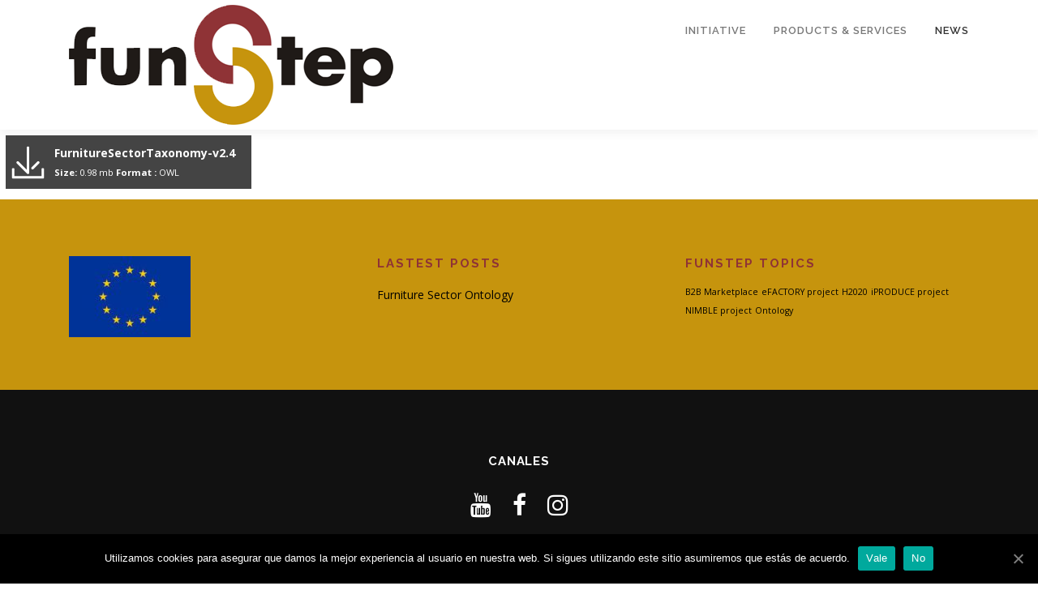

--- FILE ---
content_type: text/html; charset=UTF-8
request_url: http://www.funstep.org/wpfd_file/furnituresectortaxonomy-v2-4/
body_size: 10854
content:
<!DOCTYPE html>
<html lang="es" xmlns:fb="https://www.facebook.com/2008/fbml" xmlns:addthis="https://www.addthis.com/help/api-spec">
<head>
<meta charset="UTF-8">
<meta name="viewport" content="width=device-width, initial-scale=1">
<link rel="profile" href="http://gmpg.org/xfn/11">
<title>FurnitureSectorTaxonomy-v2.4 - FUNSTEP</title>

<!-- This site is optimized with the Yoast SEO plugin v12.6.2 - https://yoast.com/wordpress/plugins/seo/ -->
<meta name="robots" content="max-snippet:-1, max-image-preview:large, max-video-preview:-1"/>
<link rel="canonical" href="http://www.funstep.org/wpfd_file/furnituresectortaxonomy-v2-4/"/>
<meta property="og:locale" content="es_ES"/>
<meta property="og:type" content="article"/>
<meta property="og:title" content="FurnitureSectorTaxonomy-v2.4 - FUNSTEP"/>
<meta property="og:url" content="http://www.funstep.org/wpfd_file/furnituresectortaxonomy-v2-4/"/>
<meta property="og:site_name" content="FUNSTEP"/>
<meta property="article:publisher" content="https://www.facebook.com/aidimme.InstitutoTecnologico"/>
<meta name="twitter:card" content="summary_large_image"/>
<meta name="twitter:title" content="FurnitureSectorTaxonomy-v2.4 - FUNSTEP"/>
<meta name="twitter:site" content="@aidimme"/>
<meta name="twitter:creator" content="@aidimme"/>
<script type='application/ld+json' class='yoast-schema-graph yoast-schema-graph--main'>{"@context":"https://schema.org","@graph":[{"@type":"WebSite","@id":"http://www.funstep.org/#website","url":"http://www.funstep.org/","name":"FUNSTEP","description":"Welcome to Funstep","potentialAction":{"@type":"SearchAction","target":"http://www.funstep.org/?s={search_term_string}","query-input":"required name=search_term_string"}},{"@type":"WebPage","@id":"http://www.funstep.org/wpfd_file/furnituresectortaxonomy-v2-4/#webpage","url":"http://www.funstep.org/wpfd_file/furnituresectortaxonomy-v2-4/","inLanguage":"es","name":"FurnitureSectorTaxonomy-v2.4 - FUNSTEP","isPartOf":{"@id":"http://www.funstep.org/#website"},"datePublished":"2020-09-04T12:48:28+00:00","dateModified":"2020-09-04T12:48:28+00:00"}]}</script>
<!-- / Yoast SEO plugin. -->

<link rel='dns-prefetch' href='//s7.addthis.com'/>
<link rel='dns-prefetch' href='//fonts.googleapis.com'/>
<link rel='dns-prefetch' href='//s.w.org'/>
<link rel="alternate" type="application/rss+xml" title="FUNSTEP &raquo; Feed" href="http://www.funstep.org/feed/"/>
<link rel="alternate" type="application/rss+xml" title="FUNSTEP &raquo; Feed de los comentarios" href="http://www.funstep.org/comments/feed/"/>
<link rel="alternate" type="text/calendar" title="FUNSTEP &raquo; iCal Feed" href="http://www.funstep.org/events/?ical=1"/>
		<!-- This site uses the Google Analytics by MonsterInsights plugin v8.14.1 - Using Analytics tracking - https://www.monsterinsights.com/ -->
		<!-- Nota: MonsterInsights no está actualmente configurado en este sitio. El dueño del sitio necesita identificarse usando su cuenta de Google Analytics en el panel de ajustes de MonsterInsights. -->
					<!-- No UA code set -->
				<!-- / Google Analytics by MonsterInsights -->
				<script type="text/javascript">window._wpemojiSettings={"baseUrl":"https:\/\/s.w.org\/images\/core\/emoji\/13.0.0\/72x72\/","ext":".png","svgUrl":"https:\/\/s.w.org\/images\/core\/emoji\/13.0.0\/svg\/","svgExt":".svg","source":{"concatemoji":"http:\/\/www.funstep.org\/wp-includes\/js\/wp-emoji-release.min.js?ver=5.5.15"}};!function(e,a,t){var n,r,o,i=a.createElement("canvas"),p=i.getContext&&i.getContext("2d");function s(e,t){var a=String.fromCharCode;p.clearRect(0,0,i.width,i.height),p.fillText(a.apply(this,e),0,0);e=i.toDataURL();return p.clearRect(0,0,i.width,i.height),p.fillText(a.apply(this,t),0,0),e===i.toDataURL()}function c(e){var t=a.createElement("script");t.src=e,t.defer=t.type="text/javascript",a.getElementsByTagName("head")[0].appendChild(t)}for(o=Array("flag","emoji"),t.supports={everything:!0,everythingExceptFlag:!0},r=0;r<o.length;r++)t.supports[o[r]]=function(e){if(!p||!p.fillText)return!1;switch(p.textBaseline="top",p.font="600 32px Arial",e){case"flag":return s([127987,65039,8205,9895,65039],[127987,65039,8203,9895,65039])?!1:!s([55356,56826,55356,56819],[55356,56826,8203,55356,56819])&&!s([55356,57332,56128,56423,56128,56418,56128,56421,56128,56430,56128,56423,56128,56447],[55356,57332,8203,56128,56423,8203,56128,56418,8203,56128,56421,8203,56128,56430,8203,56128,56423,8203,56128,56447]);case"emoji":return!s([55357,56424,8205,55356,57212],[55357,56424,8203,55356,57212])}return!1}(o[r]),t.supports.everything=t.supports.everything&&t.supports[o[r]],"flag"!==o[r]&&(t.supports.everythingExceptFlag=t.supports.everythingExceptFlag&&t.supports[o[r]]);t.supports.everythingExceptFlag=t.supports.everythingExceptFlag&&!t.supports.flag,t.DOMReady=!1,t.readyCallback=function(){t.DOMReady=!0},t.supports.everything||(n=function(){t.readyCallback()},a.addEventListener?(a.addEventListener("DOMContentLoaded",n,!1),e.addEventListener("load",n,!1)):(e.attachEvent("onload",n),a.attachEvent("onreadystatechange",function(){"complete"===a.readyState&&t.readyCallback()})),(n=t.source||{}).concatemoji?c(n.concatemoji):n.wpemoji&&n.twemoji&&(c(n.twemoji),c(n.wpemoji)))}(window,document,window._wpemojiSettings);</script>
		<style type="text/css">
img.wp-smiley,
img.emoji {
	display: inline !important;
	border: none !important;
	box-shadow: none !important;
	height: 1em !important;
	width: 1em !important;
	margin: 0 .07em !important;
	vertical-align: -0.1em !important;
	background: none !important;
	padding: 0 !important;
}
</style>
	<link rel='stylesheet' id='embed-pdf-viewer-css' href='http://www.funstep.org/wp-content/plugins/embed-pdf-viewer/css/embed-pdf-viewer.css?x10696' type='text/css' media='screen'/>
<link rel='stylesheet' id='pt-cv-public-style-css' href='http://www.funstep.org/wp-content/plugins/content-views-query-and-display-post-page/public/assets/css/cv.css?x10696' type='text/css' media='all'/>
<link rel='stylesheet' id='tribe-common-skeleton-style-css' href='http://www.funstep.org/wp-content/plugins/the-events-calendar/common/src/resources/css/common-skeleton.min.css?x10696' type='text/css' media='all'/>
<link rel='stylesheet' id='tribe-tooltip-css' href='http://www.funstep.org/wp-content/plugins/the-events-calendar/common/src/resources/css/tooltip.min.css?x10696' type='text/css' media='all'/>
<link rel='stylesheet' id='wp-block-library-css' href='http://www.funstep.org/wp-includes/css/dist/block-library/style.min.css?x10696' type='text/css' media='all'/>
<link rel='stylesheet' id='contact-form-7-css' href='http://www.funstep.org/wp-content/plugins/contact-form-7/includes/css/styles.css?x10696' type='text/css' media='all'/>
<link rel='stylesheet' id='cookie-notice-front-css' href='http://www.funstep.org/wp-content/plugins/cookie-notice/css/front.min.css?x10696' type='text/css' media='all'/>
<link rel='stylesheet' id='style_login_widget-css' href='http://www.funstep.org/wp-content/plugins/login-sidebar-widget/css/style_login_widget.css?x10696' type='text/css' media='all'/>
<link rel='stylesheet' id='onepress-fonts-css' href='https://fonts.googleapis.com/css?family=Raleway%3A400%2C500%2C600%2C700%2C300%2C100%2C800%2C900%7COpen+Sans%3A400%2C300%2C300italic%2C400italic%2C600%2C600italic%2C700%2C700italic&#038;subset=latin%2Clatin-ext&#038;ver=2.2.4' type='text/css' media='all'/>
<link rel='stylesheet' id='onepress-animate-css' href='http://www.funstep.org/wp-content/themes/onepress/assets/css/animate.min.css?x10696' type='text/css' media='all'/>
<link rel='stylesheet' id='onepress-fa-css' href='http://www.funstep.org/wp-content/themes/onepress/assets/css/font-awesome.min.css?x10696' type='text/css' media='all'/>
<link rel='stylesheet' id='onepress-bootstrap-css' href='http://www.funstep.org/wp-content/themes/onepress/assets/css/bootstrap.min.css?x10696' type='text/css' media='all'/>
<link rel='stylesheet' id='onepress-style-css' href='http://www.funstep.org/wp-content/themes/onepress/style.css?x10696' type='text/css' media='all'/>
<style id='onepress-style-inline-css' type='text/css'>
#main .video-section section.hero-slideshow-wrapper{background:transparent}.hero-slideshow-wrapper:after{position:absolute;top:0px;left:0px;width:100%;height:100%;background-color:rgba(0,0,0,0.3);display:block;content:""}.body-desktop .parallax-hero .hero-slideshow-wrapper:after{display:none!important}#parallax-hero>.parallax-bg::before{background-color:rgba(0,0,0,0.3);opacity:1}.body-desktop .parallax-hero .hero-slideshow-wrapper:after{display:none!important}a,.screen-reader-text:hover,.screen-reader-text:active,.screen-reader-text:focus,.header-social a,.onepress-menu a:hover,.onepress-menu ul li a:hover,.onepress-menu li.onepress-current-item>a,.onepress-menu ul li.current-menu-item>a,.onepress-menu>li a.menu-actived,.onepress-menu.onepress-menu-mobile li.onepress-current-item>a,.site-footer a,.site-footer .footer-social a:hover,.site-footer .btt a:hover,.highlight,#comments .comment .comment-wrapper .comment-meta .comment-time:hover,#comments .comment .comment-wrapper .comment-meta .comment-reply-link:hover,#comments .comment .comment-wrapper .comment-meta .comment-edit-link:hover,.btn-theme-primary-outline,.sidebar .widget a:hover,.section-services .service-item .service-image i,.counter_item .counter__number,.team-member .member-thumb .member-profile a:hover,.icon-background-default{color:#c6940d}input[type="reset"],input[type="submit"],input[type="submit"],input[type="reset"]:hover,input[type="submit"]:hover,input[type="submit"]:hover .nav-links a:hover,.btn-theme-primary,.btn-theme-primary-outline:hover,.section-testimonials .card-theme-primary,.woocommerce #respond input#submit,.woocommerce a.button,.woocommerce button.button,.woocommerce input.button,.woocommerce button.button.alt,.pirate-forms-submit-button,.pirate-forms-submit-button:hover,input[type="reset"],input[type="submit"],input[type="submit"],.pirate-forms-submit-button,.contact-form div.wpforms-container-full .wpforms-form .wpforms-submit,.contact-form div.wpforms-container-full .wpforms-form .wpforms-submit:hover,.nav-links a:hover,.nav-links a.current,.nav-links .page-numbers:hover,.nav-links .page-numbers.current{background:#c6940d}.btn-theme-primary-outline,.btn-theme-primary-outline:hover,.pricing__item:hover,.section-testimonials .card-theme-primary,.entry-content blockquote{border-color:#c6940d}.feature-item:hover .icon-background-default{color:#8f3336}.page-header:not(.page--cover){text-align:left}.page-header.page--cover .entry-title{color:rgba(143,51,54,1)}.page-header .entry-title{color:rgba(143,51,54,1)}.hero-content-style1 .morphext{color:#c6940d}.site-footer .site-info,.site-footer .btt a{background-color:#ddb373}.site-footer .site-info{color:#000000}.site-footer .btt a,.site-footer .site-info a{color:#000000}#footer-widgets{background-color:#c6940d}#footer-widgets .widget-title{color:#8f3336}#footer-widgets .sidebar .widget a{color:#000000}#footer-widgets .sidebar .widget a:hover{color:#07046d}.gallery-carousel .g-item{padding:0px 10px}.gallery-carousel{margin-left:-10px;margin-right:-10px}.gallery-grid .g-item,.gallery-masonry .g-item .inner{padding:10px}.gallery-grid,.gallery-masonry{margin:-10px}
</style>
<link rel='stylesheet' id='onepress-gallery-lightgallery-css' href='http://www.funstep.org/wp-content/themes/onepress/assets/css/lightgallery.css?x10696' type='text/css' media='all'/>
<link rel='stylesheet' id='addthis_all_pages-css' href='http://www.funstep.org/wp-content/plugins/addthis/frontend/build/addthis_wordpress_public.min.css?x10696' type='text/css' media='all'/>
<script type='text/javascript' id='jquery-core-js-extra'>//<![CDATA[
var onepress_js_settings={"onepress_disable_animation":"","onepress_disable_sticky_header":"","onepress_vertical_align_menu":"","hero_animation":"flipInX","hero_speed":"4000","hero_fade":"750","hero_duration":"5000","hero_disable_preload":"","is_home":"","gallery_enable":"1","is_rtl":""};
//]]></script>
<script type='text/javascript' src='http://www.funstep.org/wp-includes/js/jquery/jquery.js?x10696' id='jquery-core-js'></script>
<script type='text/javascript' id='cookie-notice-front-js-extra'>//<![CDATA[
var cnArgs={"ajaxUrl":"http:\/\/www.funstep.org\/wp-admin\/admin-ajax.php","nonce":"e0b388a613","hideEffect":"fade","position":"bottom","onScroll":"0","onScrollOffset":"100","onClick":"0","cookieName":"cookie_notice_accepted","cookieTime":"2592000","cookieTimeRejected":"2592000","cookiePath":"\/","cookieDomain":"www.funstep.org","redirection":"0","cache":"1","refuse":"1","revokeCookies":"0","revokeCookiesOpt":"automatic","secure":"0","coronabarActive":"0"};
//]]></script>
<script type='text/javascript' src='http://www.funstep.org/wp-content/plugins/cookie-notice/js/front.min.js?x10696' id='cookie-notice-front-js'></script>
<script type='text/javascript' src='http://www.funstep.org/wp-content/plugins/login-sidebar-widget/js/jquery.validate.min.js?x10696' id='jquery.validate.min-js'></script>
<script type='text/javascript' src='http://www.funstep.org/wp-content/plugins/login-sidebar-widget/js/additional-methods.js?x10696' id='additional-methods-js'></script>
<script type='text/javascript' src='https://s7.addthis.com/js/300/addthis_widget.js?ver=5.5.15#pubid=wp-4185aecfd7bebfe500cab896e68afcc0' id='addthis_widget-js'></script>
<link rel="https://api.w.org/" href="http://www.funstep.org/wp-json/"/><link rel="EditURI" type="application/rsd+xml" title="RSD" href="http://www.funstep.org/xmlrpc.php?rsd"/>
<link rel="wlwmanifest" type="application/wlwmanifest+xml" href="http://www.funstep.org/wp-includes/wlwmanifest.xml"/> 
<meta name="generator" content="WordPress 5.5.15"/>
<link rel='shortlink' href='http://www.funstep.org/?p=254'/>
<link rel="alternate" type="application/json+oembed" href="http://www.funstep.org/wp-json/oembed/1.0/embed?url=http%3A%2F%2Fwww.funstep.org%2Fwpfd_file%2Ffurnituresectortaxonomy-v2-4%2F"/>
<link rel="alternate" type="text/xml+oembed" href="http://www.funstep.org/wp-json/oembed/1.0/embed?url=http%3A%2F%2Fwww.funstep.org%2Fwpfd_file%2Ffurnituresectortaxonomy-v2-4%2F&#038;format=xml"/>
<!-- Start Genie WP Favicon -->
<!-- Favicon not updated - Raise support ticket @ http://wordpress.org/support/plugin/genie-wp-favicon -->
<!-- End Genie WP Favicon -->
<style></style><meta name="tec-api-version" content="v1"><meta name="tec-api-origin" content="http://www.funstep.org"><link rel="https://theeventscalendar.com/" href="http://www.funstep.org/wp-json/tribe/events/v1/"/>		<script>document.documentElement.className=document.documentElement.className.replace('no-js','js');</script>
				<style>.no-js img.lazyload{display:none}figure.wp-block-image img.lazyloading{min-width:150px}.lazyload,.lazyloading{opacity:0}.lazyloaded{opacity:1;transition:opacity 400ms;transition-delay:0ms}</style>
		<script data-cfasync="false" type="text/javascript">if(window.addthis_product===undefined){window.addthis_product="wpp";}if(window.wp_product_version===undefined){window.wp_product_version="wpp-6.2.6";}if(window.addthis_share===undefined){window.addthis_share={};}if(window.addthis_config===undefined){window.addthis_config={"data_track_clickback":true,"ignore_server_config":true,"ui_atversion":300};}if(window.addthis_layers===undefined){window.addthis_layers={};}if(window.addthis_layers_tools===undefined){window.addthis_layers_tools=[];}else{}if(window.addthis_plugin_info===undefined){window.addthis_plugin_info={"info_status":"enabled","cms_name":"WordPress","plugin_name":"Share Buttons by AddThis","plugin_version":"6.2.6","plugin_mode":"WordPress","anonymous_profile_id":"wp-4185aecfd7bebfe500cab896e68afcc0","page_info":{"template":"posts","post_type":"wpfd_file"},"sharing_enabled_on_post_via_metabox":false};}
(function(){var first_load_interval_id=setInterval(function(){if(typeof window.addthis!=='undefined'){window.clearInterval(first_load_interval_id);if(typeof window.addthis_layers!=='undefined'&&Object.getOwnPropertyNames(window.addthis_layers).length>0){window.addthis.layers(window.addthis_layers);}
if(Array.isArray(window.addthis_layers_tools)){for(i=0;i<window.addthis_layers_tools.length;i++){window.addthis.layers(window.addthis_layers_tools[i]);}}}},1000)}());</script><link rel="icon" href="http://www.funstep.org/wp-content/uploads/sites/9/2020/07/cropped-FunStep_icono_peq-32x32.png" sizes="32x32"/>
<link rel="icon" href="http://www.funstep.org/wp-content/uploads/sites/9/2020/07/cropped-FunStep_icono_peq-192x192.png" sizes="192x192"/>
<link rel="apple-touch-icon" href="http://www.funstep.org/wp-content/uploads/sites/9/2020/07/cropped-FunStep_icono_peq-180x180.png"/>
<meta name="msapplication-TileImage" content="http://www.funstep.org/wp-content/uploads/sites/9/2020/07/cropped-FunStep_icono_peq-270x270.png"/>
		<style type="text/css" id="wp-custom-css">
			/* CSS para el header banner */
.strong-header {
	color:#c6940d;
	display:block;
	font-size:1.6em;
	margin-top:20px;
}

.header-nuevalinea {
	display:block !important;
	font-size:1.2em;
}

/* CSS para los posts */
.formatpost {
	line-height:150%;
	font-size:110%;
	text-align:justify;
	text-justify:inter-word;
}

.javiblock {
	box-shadow: 0 4px 8px 0 rgba(0, 0, 0, 0.2), 0 6px 20px 0 rgba(0, 0, 0, 0.19);
	margin-bottom:25px;
	clear:both;
	padding:10px 20px;
	background-color:#fbf7f7;
}

.span_brown {
	font-family:"Times New Roman",Times,serif;
	font-weight:bold;
	color:#c6940d;
	font-size: 110%;
}

.span_red {
	font-family:"Times New Roman",Times,serif;
	font-weight:bold;
	color:#8f3336;
	font-size:110%;
}

.span_red_consolas {
	font-family:"Consolas";
	color:#8f3336;
	font-size:90%;
}


.picpost {
	margin-top:20px;
	margin-bottom:5px;
	padding:0;
}

.captiontext { 
	color:#b46060;
	text-align:center;
	font-family:"Times New Roman",Times,serif;
	font-style:italic;
	font-size:1em;
	font-weight:bold;
}

.link-wrapper {
	margin:1.1em 0;
	font-size:110%;
}

.centering {
	margin:auto;
	width:50%;
	padding:10px;
	display:block;
}

/* CSS para Links */
.links-box {
	margin: auto;
	width:60%;
	box-shadow: 0 4px 8px 0 rgba(0, 0, 0, 0.2), 0 6px 20px 0 rgba(0, 0, 0, 0.19);
	margin-bottom:25px;
	clear:both;
	padding:10px 20px;
	background-color:#fbf7f7;
}

/* CSS para OL List */
ol.circles-list {
    list-style-type: none;
    list-style-type: decimal;
    margin: 0;
    margin-left: 4em;
    padding: 0;
    counter-reset: li-counter;
}
ol.circles-list &gt; li {
    position: relative;
    margin-bottom: 20px;
    padding-left: 0.5em;
    min-height: 3em;
}
ol.circles-list &gt; li:before {
    position: absolute;
    top: 0;
    left: -1.33em;
    width: 1.2em;
    height: 1.2em;
    font-size: 2.5em;
    line-height: 1.2;
    text-align: center;
    color: #f5f5f5;
    border: 3px solid #36648b;
    border-radius: 50%;
    background-color: #6ca6cd;
    content: counter(li-counter);
    counter-increment: li-counter;
}

/* CSS para Participantes */
div.partcp {
	margin:20px;
}
ul.partcp {
  list-style-type: none;
}
h3.partcp {
  font: bold 22px/1.5 Helvetica, Verdana, sans-serif;
}
p.partcp {
	font: 200 14px/1.5 Georgia, Times New Roman, serif;
	text-align:justify;
	text-justify:inter-word;
}
li.partcp {
  padding: 10px;
  overflow: auto;
}
li.partcp:hover {
  background: #e5eefd;
  cursor: pointer;
}

img.centering {
	margin:auto;
	width:100%;
	padding:20px;
	display:block;
}

div.ind1 {
  text-indent: 5%;
}
div.ind2 {
  text-indent: 10%;
}
div.ind3 {
  text-indent: 15%;
}
		</style>
		</head>

<body class="wpfd_file-template-default single single-wpfd_file postid-254 wp-custom-logo cookies-not-set tribe-no-js">
<div id="page" class="hfeed site">
	<a class="skip-link screen-reader-text" href="#content">Saltar al contenido</a>
    <div id="header-section" class="h-on-top no-transparent">		<header id="masthead" class="site-header header-contained is-sticky no-scroll no-t h-on-top" role="banner">
			<div class="container">
				<div class="site-branding">
				<div class="site-brand-inner has-logo-img no-desc"><div class="site-logo-div"><a href="http://www.funstep.org/" class="custom-logo-link  no-t-logo" rel="home" itemprop="url"><img width="400" height="160" alt="FUNSTEP" loading="lazy" itemprop="logo" data-srcset="http://www.funstep.org/wp-content/uploads/sites/9/2020/07/cropped-Logo_FS.png 400w, http://www.funstep.org/wp-content/uploads/sites/9/2020/07/cropped-Logo_FS-300x120.png 300w" data-src="http://www.funstep.org/wp-content/uploads/sites/9/2020/07/cropped-Logo_FS.png" data-sizes="(max-width: 400px) 100vw, 400px" class="custom-logo lazyload" src="[data-uri]"/><noscript><img width="400" height="160" src="http://www.funstep.org/wp-content/uploads/sites/9/2020/07/cropped-Logo_FS.png" class="custom-logo" alt="FUNSTEP" loading="lazy" itemprop="logo" srcset="http://www.funstep.org/wp-content/uploads/sites/9/2020/07/cropped-Logo_FS.png 400w, http://www.funstep.org/wp-content/uploads/sites/9/2020/07/cropped-Logo_FS-300x120.png 300w" sizes="(max-width: 400px) 100vw, 400px"/></noscript></a></div></div>				</div>
				<div class="header-right-wrapper">
					<a href="#0" id="nav-toggle">Menú<span></span></a>
					<nav id="site-navigation" class="main-navigation" role="navigation">
						<ul class="onepress-menu">
							<li id="menu-item-206" class="menu-item menu-item-type-custom menu-item-object-custom menu-item-has-children menu-item-206"><a>Initiative</a>
<ul class="sub-menu">
	<li id="menu-item-47" class="menu-item menu-item-type-post_type menu-item-object-page menu-item-47"><a href="http://www.funstep.org/background/">Background</a></li>
	<li id="menu-item-49" class="menu-item menu-item-type-post_type menu-item-object-page menu-item-49"><a href="http://www.funstep.org/business-benefits/">Objective and Benefits</a></li>
	<li id="menu-item-50" class="menu-item menu-item-type-post_type menu-item-object-page menu-item-50"><a href="http://www.funstep.org/liasons-collaboration/">Liasons &amp; Collaboration</a></li>
</ul>
</li>
<li id="menu-item-207" class="menu-item menu-item-type-custom menu-item-object-custom menu-item-has-children menu-item-207"><a>Products &amp; Services</a>
<ul class="sub-menu">
	<li id="menu-item-52" class="menu-item menu-item-type-post_type menu-item-object-page menu-item-52"><a href="http://www.funstep.org/ap236/">ISO 10303-236 (AP236)</a></li>
	<li id="menu-item-51" class="menu-item menu-item-type-post_type menu-item-object-page menu-item-has-children menu-item-51"><a href="http://www.funstep.org/ontology/">Ontology</a>
	<ul class="sub-menu">
		<li id="menu-item-205" class="menu-item menu-item-type-post_type menu-item-object-page menu-item-205"><a href="http://www.funstep.org/download/">Download</a></li>
		<li id="menu-item-234" class="menu-item menu-item-type-post_type menu-item-object-page menu-item-234"><a href="http://www.funstep.org/changelog/">ChangeLog</a></li>
	</ul>
</li>
	<li id="menu-item-190" class="menu-item menu-item-type-post_type menu-item-object-page menu-item-190"><a href="http://www.funstep.org/b2b-marketplace/">B2B MarketPlace</a></li>
</ul>
</li>
<li id="menu-item-75" class="menu-item menu-item-type-post_type menu-item-object-page current_page_parent menu-item-75"><a href="http://www.funstep.org/news/">News</a></li>
						</ul>
					</nav>
					<!-- #site-navigation -->
				</div>
			</div>
		</header><!-- #masthead -->
		</div>
    <div class="wpfd-file wpfd-single-file" data-file="254">
        <div class="wpfd-file-link wpfd_downloadlink">
            <a class="noLightbox" href="http://www.funstep.org/download/10/furniture-sector-taxonomy/254/furnituresectortaxonomy-v2-4.owl" data-id="254" title="">
                <span class="droptitle">
                    FurnitureSectorTaxonomy-v2.4                </span>
                <br/>
                                <span class="dropinfos">
                                            <b>Size: </b>
                        0.98 mb                                        <b>Format : </b>
                    OWL                </span>
                            </a><br>
                    </div>
    </div>

    <footer id="colophon" class="site-footer" role="contentinfo">
        			<div id="footer-widgets" class="footer-widgets section-padding ">
				<div class="container">
					<div class="row">
														<div id="footer-1" class="col-md-4 col-sm-12 footer-column widget-area sidebar" role="complementary">
									<aside id="media_image-2" class="footer-widget widget widget_media_image"><img width="150" height="100" alt="" loading="lazy" style="max-width: 100%; height: auto;" data-src="http://www.funstep.org/wp-content/uploads/sites/9/2020/07/EU-flag_yellowsmall.jpg" class="image wp-image-25  attachment-full size-full lazyload" src="[data-uri]"/><noscript><img width="150" height="100" src="http://www.funstep.org/wp-content/uploads/sites/9/2020/07/EU-flag_yellowsmall.jpg" class="image wp-image-25  attachment-full size-full" alt="" loading="lazy" style="max-width: 100%; height: auto;"/></noscript></aside>								</div>
																<div id="footer-2" class="col-md-4 col-sm-12 footer-column widget-area sidebar" role="complementary">
									
		<aside id="recent-posts-3" class="footer-widget widget widget_recent_entries">
		<h2 class="widget-title">Lastest posts</h2>
		<ul>
											<li>
					<a href="http://www.funstep.org/2020/08/07/furniture-sector-ontology/">Furniture Sector Ontology</a>
									</li>
					</ul>

		</aside>								</div>
																<div id="footer-3" class="col-md-4 col-sm-12 footer-column widget-area sidebar" role="complementary">
									<aside id="tag_cloud-2" class="footer-widget widget widget_tag_cloud"><h2 class="widget-title">Funstep Topics</h2><div class="tagcloud"><a href="http://www.funstep.org/tag/b2b-marketplace/" class="tag-cloud-link tag-link-5 tag-link-position-1" style="font-size: 8pt;" aria-label="B2B Marketplace (1 elemento)">B2B Marketplace</a>
<a href="http://www.funstep.org/tag/efactory-project/" class="tag-cloud-link tag-link-9 tag-link-position-2" style="font-size: 8pt;" aria-label="eFACTORY project (1 elemento)">eFACTORY project</a>
<a href="http://www.funstep.org/tag/h2020/" class="tag-cloud-link tag-link-8 tag-link-position-3" style="font-size: 8pt;" aria-label="H2020 (1 elemento)">H2020</a>
<a href="http://www.funstep.org/tag/iproduce-project/" class="tag-cloud-link tag-link-6 tag-link-position-4" style="font-size: 8pt;" aria-label="iPRODUCE project (1 elemento)">iPRODUCE project</a>
<a href="http://www.funstep.org/tag/nimble-project/" class="tag-cloud-link tag-link-7 tag-link-position-5" style="font-size: 8pt;" aria-label="NIMBLE project (1 elemento)">NIMBLE project</a>
<a href="http://www.funstep.org/tag/ontology/" class="tag-cloud-link tag-link-4 tag-link-position-6" style="font-size: 8pt;" aria-label="Ontology (1 elemento)">Ontology</a></div>
</aside>								</div>
													</div>
				</div>
			</div>
						<div class="footer-connect">
			<div class="container">
				<div class="row">
					 <div class="col-md-8 offset-md-2 col-sm-12 offset-md-0">		<div class="footer-social">
			<h5 class="follow-heading">Canales</h5><div class="footer-social-icons"><a target="_blank" href="https://www.youtube.com/channel/UCwJW2ufqKpFBNCiuUBhvKIA" title="YouTube"><i class="fa  fa-youtube"></i></a><a target="_blank" href="https://www.facebook.com/aidimme.InstitutoTecnologico" title="Facebook"><i class="fa  fa-facebook"></i></a><a target="_blank" href="https://www.instagram.com/aidimme_instituto/" title="Instagram"><i class="fa  fa-instagram"></i></a></div>		</div>
		</div>				</div>
			</div>
		</div>
	
        <div class="site-info">
            <div class="container">
                                    <div class="btt">
                        <a class="back-to-top" href="#page" title="Volver arriba"><i class="fa fa-angle-double-up wow flash" data-wow-duration="2s"></i></a>
                    </div>
                                		Copyright &copy; 2026 FUNSTEP		<span class="sep"> &ndash; </span>
		Tema <a href="https://www.famethemes.com/themes/onepress">OnePress</a> hecho por FameThemes		            </div>
        </div>
        <!-- .site-info -->

    </footer><!-- #colophon -->
    </div><!-- #page -->


		<script>(function(body){'use strict';body.className=body.className.replace(/\btribe-no-js\b/,'tribe-js');})(document.body);</script>
		<script>//<![CDATA[
var tribe_l10n_datatables={"aria":{"sort_ascending":": activar para ordenar columna de forma ascendente","sort_descending":": activar para ordenar columna de forma descendente"},"length_menu":"Mostrar entradas de _MENU_","empty_table":"No hay datos disponibles en la tabla","info":"Mostrando _START_ a _END_ de _TOTAL_ entradas","info_empty":"Mostrando 0 a 0 de 0 entradas","info_filtered":"(filtrado de un total de _MAX_ entradas)","zero_records":"No se encontraron registros coincidentes","search":"Buscar:","all_selected_text":"Se han seleccionado todos los elementos de esta p\u00e1gina ","select_all_link":"Seleccionar todas las p\u00e1ginas","clear_selection":"Borrar selecci\u00f3n.","pagination":{"all":"Todo","next":"Siguiente","previous":"Anterior"},"select":{"rows":{"0":"","_":": seleccion\u00f3 %d filas","1":": seleccion\u00f3 1 fila"}},"datepicker":{"dayNames":["domingo","lunes","martes","mi\u00e9rcoles","jueves","viernes","s\u00e1bado"],"dayNamesShort":["Dom","Lun","Mar","Mi\u00e9","Jue","Vie","S\u00e1b"],"dayNamesMin":["D","L","M","X","J","V","S"],"monthNames":["enero","febrero","marzo","abril","mayo","junio","julio","agosto","septiembre","octubre","noviembre","diciembre"],"monthNamesShort":["enero","febrero","marzo","abril","mayo","junio","julio","agosto","septiembre","octubre","noviembre","diciembre"],"monthNamesMin":["Ene","Feb","Mar","Abr","May","Jun","Jul","Ago","Sep","Oct","Nov","Dic"],"nextText":"Siguiente","prevText":"Anterior","currentText":"Hoy","closeText":"Hecho","today":"Hoy","clear":"Limpiar"}};
//]]></script><link rel='stylesheet' id='wpfd-front-css' href='http://www.funstep.org/wp-content/plugins/wp-file-download/app/site/assets/css/front.css?x10696' type='text/css' media='all'/>
<style id='wpfd-front-inline-css' type='text/css'>
.wpfd-single-file .wpfd_previewlink {margin-top: 10px;display: block;font-weight: bold;}.wpfd-single-file .wpfd-file-link {background-color: #444444 !important;}.wpfd-single-file .wpfd-file-link a {color: #ffffff !important;}.wpfd-single-file .wpfd-file-link a:hover {background-color: #8f3336 !important;}
</style>
<link rel='stylesheet' id='wpfd-theme-default-css' href='http://www.funstep.org/wp-content/plugins/wp-file-download/app/site/themes/wpfd-default/css/style.css?x10696' type='text/css' media='all'/>
<script type='text/javascript' id='contact-form-7-js-extra'>//<![CDATA[
var wpcf7={"apiSettings":{"root":"http:\/\/www.funstep.org\/wp-json\/contact-form-7\/v1","namespace":"contact-form-7\/v1"},"cached":"1"};
//]]></script>
<script type='text/javascript' src='http://www.funstep.org/wp-content/plugins/contact-form-7/includes/js/scripts.js?x10696' id='contact-form-7-js'></script>
<script type='text/javascript' id='pt-cv-content-views-script-js-extra'>//<![CDATA[
var PT_CV_PUBLIC={"_prefix":"pt-cv-","page_to_show":"5","_nonce":"7ef36dcbc1","is_admin":"","is_mobile":"","ajaxurl":"http:\/\/www.funstep.org\/wp-admin\/admin-ajax.php","lang":"","loading_image_src":"data:image\/gif;base64,R0lGODlhDwAPALMPAMrKygwMDJOTkz09PZWVla+vr3p6euTk5M7OzuXl5TMzMwAAAJmZmWZmZszMzP\/\/\/yH\/[base64]\/wyVlamTi3nSdgwFNdhEJgTJoNyoB9ISYoQmdjiZPcj7EYCAeCF1gEDo4Dz2eIAAAh+QQFCgAPACwCAAAADQANAAAEM\/DJBxiYeLKdX3IJZT1FU0iIg2RNKx3OkZVnZ98ToRD4MyiDnkAh6BkNC0MvsAj0kMpHBAAh+QQFCgAPACwGAAAACQAPAAAEMDC59KpFDll73HkAA2wVY5KgiK5b0RRoI6MuzG6EQqCDMlSGheEhUAgqgUUAFRySIgAh+QQFCgAPACwCAAIADQANAAAEM\/DJKZNLND\/[base64]"};var PT_CV_PAGINATION={"first":"\u00ab","prev":"\u2039","next":"\u203a","last":"\u00bb","goto_first":"Ir a la primera p\u00e1gina","goto_prev":"Ir a la p\u00e1gina anterior","goto_next":"Ir a la p\u00e1gina siguiente","goto_last":"Ir a la \u00faltima p\u00e1gina","current_page":"La p\u00e1gina actual es","goto_page":"Ir a la p\u00e1gina"};
//]]></script>
<script type='text/javascript' src='http://www.funstep.org/wp-content/plugins/content-views-query-and-display-post-page/public/assets/js/cv.js?x10696' id='pt-cv-content-views-script-js'></script>
<script type='text/javascript' src='http://www.funstep.org/wp-content/plugins/wp-smushit/app/assets/js/smush-lazy-load.min.js?x10696' id='smush-lazy-load-js'></script>
<script type='text/javascript' id='smush-lazy-load-js-after'>lazySizes.cfg.nativeLoading={setLoadingAttribute:false,disableListeners:{scroll:true}};lazySizes.init();</script>
<script type='text/javascript' src='http://www.funstep.org/wp-content/themes/onepress/assets/js/plugins.js?x10696' id='onepress-js-plugins-js'></script>
<script type='text/javascript' src='http://www.funstep.org/wp-content/themes/onepress/assets/js/bootstrap.min.js?x10696' id='onepress-js-bootstrap-js'></script>
<script type='text/javascript' src='http://www.funstep.org/wp-content/themes/onepress/assets/js/theme.js?x10696' id='onepress-theme-js'></script>
<script type='text/javascript' src='http://www.funstep.org/wp-content/plugins/page-links-to/dist/new-tab.js?x10696' id='page-links-to-js'></script>
<script type='text/javascript' src='http://www.funstep.org/wp-includes/js/wp-embed.min.js?x10696' id='wp-embed-js'></script>
<script type='text/javascript' src='http://www.funstep.org/wp-content/plugins/wp-file-download/app/site/assets/js/front.js?x10696' id='wpfd-front-js'></script>

		<!-- Cookie Notice plugin v1.3.2 by Digital Factory https://dfactory.eu/ -->
		<div id="cookie-notice" role="banner" class="cookie-notice-hidden cookie-revoke-hidden cn-position-bottom" aria-label="Cookie Notice" style="background-color: rgba(0,0,0,1);"><div class="cookie-notice-container" style="color: #fff;"><span id="cn-notice-text" class="cn-text-container">Utilizamos cookies para asegurar que damos la mejor experiencia al usuario en nuestra web. Si sigues utilizando este sitio asumiremos que estás de acuerdo.</span><span id="cn-notice-buttons" class="cn-buttons-container"><a href="#" id="cn-accept-cookie" data-cookie-set="accept" class="cn-set-cookie cn-button bootstrap" aria-label="Vale">Vale</a><a href="#" id="cn-refuse-cookie" data-cookie-set="refuse" class="cn-set-cookie cn-button bootstrap" aria-label="No">No</a></span><a href="javascript:void(0);" id="cn-close-notice" data-cookie-set="accept" class="cn-close-icon" aria-label="Vale"></a></div>
			
		</div>
		<!-- / Cookie Notice plugin -->
</body>
</html>

<!--
Performance optimized by W3 Total Cache. Learn more: https://www.boldgrid.com/w3-total-cache/

Almacenamiento en caché de objetos 0/283 objetos que utilizan wincache
Page Caching using wincache 
Cacheo de base de datos usando wincache (Solicitud de ancho modification query)

Served from: www.funstep.org @ 2026-01-24 23:05:37 by W3 Total Cache
-->

--- FILE ---
content_type: text/css
request_url: http://www.funstep.org/wp-content/themes/onepress/style.css?x10696
body_size: 17840
content:
/*
Theme Name: OnePress
Theme URI: https://www.famethemes.com/themes/onepress/
Author: FameThemes
Author URI: http://www.famethemes.com
Description: OnePress is an outstanding creative and flexible WordPress one page theme well suited for business website, portfolio, digital agency, product showcase, freelancers and everyone else who appreciate good design. The theme overall is an elegant and classic one, a fine example of Bootstrap 4 WordPress theme which compatibility with latest version of WooCommerce. (Live preview : https://demos.famethemes.com/onepress)
Version: 2.2.4
License: GNU General Public License v2 or later
License URI: http://www.gnu.org/licenses/gpl-2.0.html
Text Domain: onepress
Tags: one-column, two-columns, left-sidebar, right-sidebar, custom-menu, featured-images, full-width-template, sticky-post, theme-options, threaded-comments, translation-ready, e-commerce, blog, portfolio

This theme, like WordPress, is licensed under the GPL.
Use it to make something cool, have fun, and share what you've learned with others.

OnePress is based on Underscores http://underscores.me/, (C) 2012-2015 Automattic, Inc.
Underscores is distributed under the terms of the GNU GPL v2 or later.

Normalizing styles have been helped along thanks to the fine work of
Nicolas Gallagher and Jonathan Neal http://necolas.github.com/normalize.css/
*/
/*--------------------------------------------------------------
>>> TABLE OF CONTENTS:
----------------------------------------------------------------
1.0  Reset
2.0  Document
3.0  Layout
4.0  Structure
5.0  Contents
6.0  Elements
7.0  Widgets
8.0  Sections
9.0  External Plugins

--------------------------------------------------------------*/
/*--------------------------------------------------------------
1.0 Reset
--------------------------------------------------------------*/
/* Reset already include in bootstrap */
/*--------------------------------------------------------------
2.0 Document Setup
--------------------------------------------------------------*/
/*------------------------------
	2.1 Typography
------------------------------*/
html, body {
  margin: 0;
  padding: 0;
  height: 100%;
}

html {
  box-sizing: border-box;
  -webkit-tap-highlight-color: rgba(0, 0, 0, 0);
  font-size: 16px;
}
@media (max-width: 991px) {
  html {
    font-size: 15px;
  }
}
@media (max-width: 767px) {
  html {
    font-size: 14px;
  }
}

body {
  background: #ffffff;
  height: 100%;
}

.site {
  background: #FFFFFF;
  position: relative;
}

body, button, input, select, textarea {
  font-family: "Open Sans", Helvetica, Arial, sans-serif;
  font-size: 14px;
  font-size: 0.875rem;
  line-height: 1.7;
  color: #777777;
}

pre,
code,
input,
textarea {
  font: inherit;
}

::-moz-selection {
  background: #000000;
  color: #FFFFFF;
}

::selection {
  background: #000000;
  color: #FFFFFF;
}

/*------------------------------
	2.2 Links
------------------------------*/
a {
  color: #03c4eb;
  text-decoration: none;
  outline: none;
}
a:hover {
  text-decoration: none;
  color: #777777;
  text-decoration: underline;
}
a:active, a:focus, a:hover {
  outline: none;
}

/*------------------------------
	2.3 Heading
------------------------------*/
h1,
h2,
h3,
h4,
h5,
h6 {
  clear: both;
  font-family: "Raleway", Helvetica, Arial, sans-serif;
  font-weight: 600;
  margin-bottom: 15px;
  margin-bottom: 15px;
  margin-bottom: 0.9375rem;
  margin-top: 0;
  color: #333333;
}
h1 a,
h2 a,
h3 a,
h4 a,
h5 a,
h6 a {
  color: #333333;
  text-decoration: none;
}

h1 {
  line-height: 1.3;
  font-size: 33px;
  font-size: 2.0625rem;
}
@media (min-width: 768px) {
  h1 {
    font-size: 40px;
    font-size: 2.5rem;
  }
}
h1 span {
  font-weight: bold;
}

h2 {
  line-height: 1.2;
  font-size: 25px;
  font-size: 1.5625rem;
}
@media (min-width: 768px) {
  h2 {
    font-size: 32px;
    font-size: 2rem;
  }
}

h3 {
  font-size: 20px;
  font-size: 1.25rem;
  font-weight: 600;
}

h4 {
  font-size: 17px;
  font-size: 1.0625rem;
  margin-bottom: 12px;
}

h5 {
  text-transform: uppercase;
  font-size: 15px;
  font-size: 0.9375rem;
  font-weight: 700;
}

h6 {
  font-weight: 700;
  text-transform: uppercase;
  font-size: 12px;
  font-size: 0.75rem;
  letter-spacing: 1px;
}

/*------------------------------
	2.4 Base
------------------------------*/
ul, ol, dl, p, details, address, .vcard, figure, pre, fieldset, table, dt, dd, hr {
  margin-bottom: 15px;
  margin-bottom: 0.9375rem;
  margin-top: 0;
}

/*------------------------------
	2.5 Content
------------------------------*/
img {
  height: auto;
  max-width: 100%;
  vertical-align: middle;
}

b,
strong {
  font-weight: bold;
}

blockquote {
  clear: both;
  margin: 20px 0;
}
blockquote p {
  font-style: italic;
}
blockquote cite {
  font-style: normal;
  margin-bottom: 20px;
  font-size: 13px;
}

dfn,
cite,
em,
i {
  font-style: italic;
}

figure {
  margin: 0;
}

address {
  margin: 20px 0;
}

hr {
  border: 0;
  border-top: 1px solid #e9e9e9;
  height: 1px;
  margin-bottom: 20px;
}

tt,
kbd,
pre,
code,
samp,
var {
  font-family: Monaco, Consolas, "Andale Mono", "DejaVu Sans Mono", monospace;
  background-color: #e9e9e9;
  padding: 5px 7px;
  border-radius: 2px;
}

pre {
  overflow: auto;
  white-space: pre-wrap;
  max-width: 100%;
  line-height: 1.7;
  margin: 20px 0;
  padding: 20px;
}

details summary {
  font-weight: bold;
  margin-bottom: 20px;
}
details :focus {
  outline: none;
}

abbr,
acronym,
dfn {
  cursor: help;
  font-size: .95em;
  text-transform: uppercase;
  border-bottom: 1px dotted #e9e9e9;
  letter-spacing: 1px;
}

mark {
  background-color: #fff9c0;
  text-decoration: none;
}

small {
  font-size: 82%;
}

big {
  font-size: 125%;
}

ul, ol {
  padding-left: 20px;
}

ul {
  list-style: disc;
}

ol {
  list-style: decimal;
}

ul li, ol li {
  margin: 8px 0;
}

dt {
  font-weight: bold;
}

dd {
  margin: 0 20px 20px;
}

/*------------------------------
	2.6 Table
------------------------------*/
table {
  width: 100%;
  margin-bottom: 20px;
  border: 1px solid #e9e9e9;
  border-collapse: collapse;
  border-spacing: 0;
}

table > thead > tr > th,
table > tbody > tr > th,
table > tfoot > tr > th,
table > thead > tr > td,
table > tbody > tr > td,
table > tfoot > tr > td {
  border: 1px solid #e9e9e9;
  line-height: 1.42857;
  padding: 5px;
  vertical-align: middle;
}

table > thead > tr > th, table > thead > tr > td {
  border-bottom-width: 2px;
}

table th {
  font-size: 14px;
  letter-spacing: 2px;
  text-transform: uppercase;
}

/*------------------------------
	2.7 Form
------------------------------*/
fieldset {
  padding: 20px;
  border: 1px solid #e9e9e9;
}

input[type="reset"], input[type="submit"], input[type="submit"],
.pirate-forms-submit-button, .contact-form div.wpforms-container-full .wpforms-form .wpforms-submit {
  cursor: pointer;
  background: #03c4eb;
  border: none;
  display: inline-block;
  color: #FFFFFF;
  letter-spacing: 1px;
  text-transform: uppercase;
  line-height: 1;
  text-align: center;
  padding: 15px 23px 15px 23px;
  border-radius: 2px;
  box-shadow: 0 -1px 0 0 rgba(0, 0, 0, 0.1) inset;
  margin: 3px 0;
  text-decoration: none;
  font-weight: 600;
  font-size: 13px;
}
input[type="reset"]:hover, input[type="submit"]:hover, input[type="submit"]:hover,
.pirate-forms-submit-button:hover, .contact-form div.wpforms-container-full .wpforms-form .wpforms-submit:hover {
  opacity: 0.8;
  background: #03c4eb;
  border: none;
}

input[type="button"]:hover, input[type="button"]:focus, input[type="reset"]:hover,
input[type="reset"]:focus, input[type="submit"]:hover, input[type="submit"]:focus,
button:hover, button:focus {
  cursor: pointer;
}

textarea {
  resize: vertical;
}

select {
  max-width: 100%;
  overflow: auto;
  vertical-align: top;
  outline: none;
  border: 1px solid #e9e9e9;
  padding: 10px;
}

textarea:not(.editor-post-title__input),
input[type="date"],
input[type="datetime"],
input[type="datetime-local"],
input[type="email"],
input[type="month"],
input[type="number"],
input[type="password"],
input[type="search"],
input[type="tel"],
input[type="text"],
input[type="time"],
input[type="url"],
input[type="week"] {
  padding: 10px;
  max-width: 100%;
  border: 0px;
  font-size: 15px;
  font-weight: normal;
  line-height: 22px;
  box-shadow: 0 1px 2px rgba(0, 0, 0, 0.12) inset;
  -moz-box-shadow: 0 1px 2px rgba(0, 0, 0, 0.12) inset;
  -webkit-box-shadow: 0 1px 2px rgba(0, 0, 0, 0.12) inset;
  -o-box-shadow: 0 1px 2px rgba(0, 0, 0, 0.12) inset;
  transition: all 0.2s linear;
  -moz-transition: all 0.2s linear;
  -webkit-transition: all 0.2s linear;
  -o-transition: all 0.2s linear;
  background-color: #f2f2f2;
  border-bottom: 1px solid #fff;
  box-sizing: border-box;
  color: #000000;
}
textarea:not(.editor-post-title__input):focus,
input[type="date"]:focus,
input[type="datetime"]:focus,
input[type="datetime-local"]:focus,
input[type="email"]:focus,
input[type="month"]:focus,
input[type="number"]:focus,
input[type="password"]:focus,
input[type="search"]:focus,
input[type="tel"]:focus,
input[type="text"]:focus,
input[type="time"]:focus,
input[type="url"]:focus,
input[type="week"]:focus {
  box-shadow: 0 1px 2px rgba(0, 0, 0, 0.12) inset;
  -moz-box-shadow: 0 1px 2px rgba(0, 0, 0, 0.12) inset;
  -webkit-box-shadow: 0 1px 2px rgba(0, 0, 0, 0.12) inset;
  -o-box-shadow: 0 1px 2px rgba(0, 0, 0, 0.12) inset;
  transition: all 0.2s linear;
  -moz-transition: all 0.2s linear;
  -webkit-transition: all 0.2s linear;
  -o-transition: all 0.2s linear;
  border-color: #EBEBEB;
  border-bottom: 1px solid #fff !important;
  background: #e9e9e9;
}

button::-moz-focus-inner {
  border: 0;
  padding: 0;
}

input[type="radio"], input[type="checkbox"] {
  margin: 0 10px;
}

/*------------------------------
	2.8 Accessibility
------------------------------*/
/* Text meant only for screen readers */
.screen-reader-text {
  clip: rect(1px, 1px, 1px, 1px);
  position: absolute !important;
}

.screen-reader-text:hover,
.screen-reader-text:active,
.screen-reader-text:focus {
  background-color: #f8f9f9;
  border-radius: 3px;
  clip: auto !important;
  color: #03c4eb;
  display: block;
  height: auto;
  left: 5px;
  line-height: normal;
  padding: 17px;
  text-decoration: none;
  top: 5px;
  width: auto;
  z-index: 100000;
  /* Above WP toolbar */
}

/*------------------------------
	2.8 Accessibility
------------------------------*/
/*------------------------------
	2.9 Alignments
------------------------------*/
.alignleft {
  display: inline;
  float: left;
  margin-right: 3.5em;
}

.alignright {
  display: inline;
  float: right;
  margin-left: 3.5em;
}

.aligncenter {
  clear: both;
  display: block;
  margin-left: auto;
  margin-right: auto;
}

/*------------------------------
	3.0 Clearings
------------------------------*/
.clear:before,
.clear:after,
.entry-content:before,
.entry-content:after,
.comment-content:before,
.comment-content:after,
.site-header:before,
.site-header:after,
.site-content:before,
.site-content:after,
.site-footer:before,
.site-footer:after {
  content: "";
  display: table;
  clear: both;
}

.clear:after,
.entry-content:after,
.comment-content:after,
.site-header:after,
.site-content:after,
.site-footer:after {
  clear: both;
}

/*------------------------------
	3.1 Infinite Scroll
------------------------------*/
/* Globally hidden elements when Infinite Scroll is supported and in use. */
.infinite-scroll .posts-navigation,
.infinite-scroll.neverending .site-footer {
  /* Theme Footer (when set to scrolling) */
  display: none;
}

/* When Infinite Scroll has reached its end we need to re-display elements that were hidden (via .neverending) before. */
.infinity-end.neverending .site-footer {
  display: block;
}

/*------------------------------
	3.1 Helper.
------------------------------*/
.hide {
  display: none;
}

.clearleft {
  clear: left;
}

.break, h1,
h2,
h3,
h4,
h5,
h6, p, ul, ol, dl, blockquote, pre {
  word-break: break-word;
  word-wrap: break-word;
}

body.mce-content-body {
  margin: 20px 40px;
  font-size: 13px;
}

/*--------------------------------------------------------------
3.0 Layout
--------------------------------------------------------------*/
#primary {
  padding-bottom: 40px;
  padding-top: 40px;
}

.template-fullwidth-stretched #primary,
.siteorigin-panels #primary {
  padding: 0;
}
.template-fullwidth-stretched .entry-content,
.siteorigin-panels .entry-content {
  margin-bottom: 0px;
}

#secondary {
  padding-bottom: 40px;
  padding-top: 0;
}
@media screen and (min-width: 940px) {
  #secondary {
    padding-top: 40px;
  }
}

.content-area {
  width: 100%;
  float: none;
}
@media screen and (min-width: 940px) {
  .content-area {
    float: left;
  }
}

.sidebar {
  width: 100%;
  float: none;
}
@media screen and (min-width: 940px) {
  .sidebar {
    width: 25.2252252252%;
    float: left;
  }
}

.left-sidebar .site-main {
  margin-left: auto;
}

.no-sidebar .content-area {
  width: 100%;
}

.single-post .no-sidebar .site-main,
.single-post .no-sidebar .entry-content > * {
  margin-left: auto;
  margin-right: auto;
}

@media screen and (min-width: 940px) {
  .left-sidebar .content-area {
    float: right;
    padding-left: 39px;
    border-left: 1px solid #e9e9e9;
    margin-right: 1px;
    width: 74.7747747748%;
  }

  .left-sidebar .sidebar {
    padding-right: 39px;
    border-right: 1px solid #e9e9e9;
    margin-right: -1px;
  }

  .right-sidebar .content-area {
    padding-right: 39px;
    border-right: 1px solid #e9e9e9;
    width: 74.7747747748%;
  }

  .right-sidebar .sidebar {
    padding-left: 39px;
    border-left: 1px solid #e9e9e9;
    margin-left: -1px;
  }
}
/**
Footer widgets
 */
.footer-widgets {
  background: #050505;
}
.footer-widgets.section-padding {
  padding: 70px 0px 35px;
  padding:  4.375rem 0px 2.1875rem;
}
.footer-widgets table {
  border-collapse: collapse;
}
.footer-widgets table > thead > tr > th,
.footer-widgets table > thead > tr > td {
  border-width: 1px;
}
.footer-widgets table th,
.footer-widgets table td {
  border-color: rgba(233, 233, 233, 0.4);
}
.footer-widgets .widget-title {
  color: #ffffff;
}
.footer-widgets .widget-area .widget_categories li,
.footer-widgets .widget-area .widget_archive li,
.footer-widgets .widget-area .widget_meta li {
  width: 100% !important;
  float: none;
}
.footer-widgets .widget_recent_entries ul li,
.footer-widgets .widget_recent_comments ul li {
  border-bottom: 0px none;
  padding: 5px 0px;
  margin-bottom: 0px;
}
.footer-widgets .sidebar .widget {
  margin-bottom: 30px;
}

/*--------------------------------------------------------------
4.0 Structure
--------------------------------------------------------------*/
/* Header
------------------------------*/
.site-header {
  line-height: 75px;
  position: relative;
  width: 100%;
  background: #ffffff;
  z-index: 1000;
  -webkit-transition: all 1s ease-out;
  /* Safari */
  -webkit-transition: all 0.5s ease-out;
  transition: all 0.5s ease-out;
  box-shadow: 0 5px 10px 0 rgba(50, 50, 50, 0.06);
}
.site-header.header-fixed {
  top: 0px;
  left: 0px;
  position: fixed;
}
.site-header .custom-logo-transparent {
  display: none;
}

.followWrap {
  display: block;
}

.header-full-width .container {
  max-width: auto;
  width: auto;
}
@media screen and (min-width: 940px) {
  .header-full-width .container {
    padding-left: 30px;
    padding-right: 30px;
  }
}

.is-transparent .followWrap {
  z-index: 99;
  width: 100%;
  background: transparent;
  position: absolute;
  top: 0px;
  display: block;
}
.is-transparent .site-header {
  background: transparent;
  position: fixed;
  top: 0px;
}
.is-transparent .site-header.no-sticky {
  position: absolute;
  top: auto;
}
.is-transparent .site-header.no-scroll {
  box-shadow: none;
}
.is-transparent .site-header.no-scroll .has-t-logo .custom-logo-transparent {
  display: inline-block;
}
.is-transparent .site-header.no-scroll .has-t-logo .custom-logo {
  display: none;
}
.is-transparent .site-header.no-scroll #nav-toggle span {
  background-color: #ffffff;
}
.is-transparent .site-header.no-scroll #nav-toggle span::before, .is-transparent .site-header.no-scroll #nav-toggle span::after {
  background-color: #ffffff;
}
.is-transparent .site-header.no-scroll #nav-toggle.nav-is-visible span {
  background-color: transparent;
}
.is-transparent .site-header.header-fixed {
  background: #ffffff;
}
.is-transparent .site-header.header-fixed.no-scroll {
  background: transparent;
  box-shadow: none;
}

@media screen and (min-width: 1140px) {
  .is-transparent .no-scroll.site-header .onepress-menu > li > a {
    color: rgba(255, 255, 255, 0.9);
  }
}
.is-transparent .hero-slideshow-fullscreen .hero__content {
  padding-top: 50px;
  padding-top: 3.125rem;
}

.site-branding {
  float: left;
}

.site-branding .site-title,
.site-branding .site-text-logo {
  margin: 0px;
  line-height: 1;
  font-family: "Raleway", Helvetica, Arial, sans-serif;
  font-size: 23px;
  letter-spacing: 1px;
  text-transform: uppercase;
  color: #000000;
  display: initial;
  vertical-align: middle;
  font-weight: 600;
}
.site-branding .site-title:hover,
.site-branding .site-text-logo:hover {
  text-decoration: none;
}
.site-branding .site-title {
  display: inline-block;
}
.site-branding .site-image-logo {
  display: block;
}
.site-branding .site-logo-div {
  line-height: 75px;
}
.site-branding .no-logo-img.has-desc,
.site-branding .has-logo-img {
  line-height: 60px;
}
.site-branding .no-logo-img.has-desc .site-title,
.site-branding .has-logo-img .site-title {
  margin-top: -5px;
  position: relative;
}
.site-branding .no-logo-img.has-desc .site-description,
.site-branding .has-logo-img .site-description {
  font-size: 12px;
  line-height: 14px;
  margin-bottom: 0;
  position: relative;
  top: -15px;
  color: #000000;
}

.home.header-transparent .no-scroll .site-brand-inner,
.home.header-transparent .no-scroll .site-text-logo {
  color: #fff;
}

.header-social {
  margin-left: 0px;
  float: right;
}
@media screen and (min-width: 940px) {
  .header-social {
    margin-left: 10px;
  }
}
@media screen and (max-width: 576px) {
  .header-social {
    display: none;
  }
}
.header-social a {
  display: block;
  height: 100%;
  float: left;
  margin-left: 0px;
  margin-top: -2px;
  color: #03c4eb;
}
@media screen and (min-width: 940px) {
  .header-social a {
    margin-left: 3px;
  }
}
.header-social a:hover {
  color: #000000;
  -webkit-transition: all 0.2s linear 0s;
  transition: all 0.2s linear 0s;
}
.header-social .fa-stack-1x,
.header-social .fa-stack-2x {
  position: absolute;
  left: 0;
  width: 100%;
  text-align: center;
}
.header-social .fa-stack-1x {
  line-height: inherit;
}
.header-social .fa-stack-2x {
  font-size: 2em;
}
.header-social .fa-inverse {
  color: #ffffff;
}

.header-btn {
  float: right;
}

/* Site Navigation */
.onepress-menu,
.onepress-menu * {
  margin: 0;
  padding: 0;
  list-style: none;
}

.onepress-menu {
  float: right;
}
.onepress-menu ul {
  position: absolute;
  display: none;
  top: 100%;
  left: 0;
  z-index: 99;
}
.onepress-menu ul ul {
  top: 0;
  left: 100%;
}
.onepress-menu li {
  position: relative;
}
.onepress-menu > li {
  float: left;
}
.onepress-menu li:hover > ul,
.onepress-menu li.sfHover > ul {
  display: block;
}
.onepress-menu a {
  display: block;
  position: relative;
}

.onepress-menu ul {
  min-width: 12em;
  *width: 12em;
  border: 1px solid #e9e9e9;
  border-top: none;
}
.onepress-menu li {
  white-space: nowrap;
  *white-space: normal;
  -webkit-transition: background 0.2s;
  transition: background 0.2s;
}
.onepress-menu li:hover,
.onepress-menu li.sfHover {
  -webkit-transition: none;
  transition: none;
}
.onepress-menu a {
  color: #333333;
  font-family: "Raleway", Helvetica, Arial, sans-serif;
  padding-left: 17px;
  padding-right: 17px;
  font-size: 13px;
  font-weight: 600;
  text-transform: uppercase;
  text-decoration: none;
  zoom: 1;
  letter-spacing: 1px;
}
.onepress-menu a:hover {
  color: #03c4eb;
}
.onepress-menu ul li {
  line-height: 26px;
}
.onepress-menu ul li a {
  border-top: 1px solid #e9e9e9;
  padding: 8px 18px;
  color: #999999;
  font-size: 13px;
  text-transform: none;
  background: #ffffff;
  letter-spacing: 0;
}
.onepress-menu ul li a:hover {
  color: #03c4eb;
}
.onepress-menu li.onepress-current-item > a {
  color: #03c4eb;
}
.onepress-menu ul li.current-menu-item > a {
  color: #03c4eb;
}
.onepress-menu > li:last-child > a {
  padding-right: 0px;
}
.onepress-menu > li a.menu-actived {
  color: #03c4eb;
}
.onepress-menu .nav-toggle-subarrow {
  display: none;
}

#nav-toggle {
  display: none;
  margin-left: 15px;
}

@media screen and (max-width: 1140px) {
  .main-navigation {
    position: static;
  }

  .main-navigation .onepress-menu {
    width: 100% !important;
    display: block;
    height: 0px;
    overflow: hidden;
    background: #fff;
  }

  .onepress-menu.onepress-menu-mobile {
    position: absolute;
    top: 75px;
    right: 0;
    width: 100%;
    z-index: 800;
    overflow: auto !important;
    border-top: 1px solid #e9e9e9;
    border-bottom: 1px solid #e9e9e9;
  }
  .onepress-menu.onepress-menu-mobile > li > a {
    padding: 12px 20px;
  }
  .onepress-menu.onepress-menu-mobile li:hover ul {
    display: none;
  }
  .onepress-menu.onepress-menu-mobile ul {
    box-shadow: none;
    padding-bottom: 0;
    border: none;
    position: relative;
  }
  .onepress-menu.onepress-menu-mobile ul li:last-child {
    border-bottom: none;
  }
  .onepress-menu.onepress-menu-mobile ul li a {
    padding: 12px 35px;
    border-top: none;
  }
  .onepress-menu.onepress-menu-mobile ul li a:hover {
    background: transparent;
  }
  .onepress-menu.onepress-menu-mobile ul li li a {
    padding: 12px 70px;
    border-top: none;
  }
  .onepress-menu.onepress-menu-mobile ul li li li a {
    padding: 12px 105px;
  }
  .onepress-menu.onepress-menu-mobile ul ul {
    left: 0px;
  }
  .onepress-menu.onepress-menu-mobile li {
    line-height: 20px;
    background: #ffffff;
    border-top: 1px solid #e9e9e9;
    width: 100% !important;
  }
  .onepress-menu.onepress-menu-mobile > li:first-child {
    border-top: 0px none;
  }
  .onepress-menu.onepress-menu-mobile li.onepress-current-item > a {
    color: #03c4eb;
  }
  .onepress-menu.onepress-menu-mobile a {
    color: #777777;
  }
  .onepress-menu.onepress-menu-mobile a:hover {
    color: #000000;
  }
  .onepress-menu.onepress-menu-mobile .nav-toggle-subarrow {
    display: block;
    color: #999999;
    border-left: 1px solid #e9e9e9;
    font-weight: normal;
    position: absolute;
    top: 0;
    right: 0;
    cursor: pointer;
    text-align: center;
    padding: 11px 20px;
    z-index: 10;
    font-size: 22px;
  }
  .onepress-menu.onepress-menu-mobile .nav-toggle-dropdown > .nav-toggle-subarrow .fa-angle-down:before {
    content: "\f106" !important;
  }
  .onepress-menu.onepress-menu-mobile .nav-toggle-dropdown > ul {
    display: block !important;
  }

  #nav-toggle {
    display: block;
  }
}
#nav-toggle {
  float: right;
  position: relative;
  width: 35px;
  overflow: hidden;
  white-space: nowrap;
  color: transparent;
}
#nav-toggle span {
  position: absolute;
  top: 50%;
  right: 5px;
  margin-top: -2px;
  -webkit-transition: rotate 0.2s, translate 0.2s;
  transition: rotate 0.2s, translate 0.2s;
  display: inline-block;
  height: 3px;
  width: 24px;
  background: #000000;
}
#nav-toggle span:before {
  top: -8px;
}
#nav-toggle span:after {
  top: 8px;
}
#nav-toggle span:before, #nav-toggle span:after {
  position: absolute;
  display: inline-block;
  height: 3px;
  width: 24px;
  background: #000000;
  content: "";
  right: 0;
  -webkit-transform: translateZ(0);
  -ms-transform: translateZ(0);
  transform: translateZ(0);
  -webkit-backface-visibility: hidden;
  backface-visibility: hidden;
  -webkit-transform-origin: 0% 50%;
  -ms-transform-origin: 0% 50%;
  transform-origin: 0% 50%;
  -webkit-transition: -webkit-transform 0.2s;
  transition: -webkit-transform 0.2s;
  transition: transform 0.2s;
  transition: transform 0.2s, -webkit-transform 0.2s;
}

#nav-toggle.nav-is-visible span {
  background: transparent;
}
#nav-toggle.nav-is-visible span:before {
  -webkit-transform: translateX(4px) translateY(-1px) rotate(45deg);
  -ms-transform: translateX(4px) translateY(-1px) rotate(45deg);
  transform: translateX(4px) translateY(-1px) rotate(45deg);
}
#nav-toggle.nav-is-visible span:after {
  -webkit-transform: translateX(4px) translateY(0px) rotate(-45deg);
  -ms-transform: translateX(4px) translateY(0px) rotate(-45deg);
  transform: translateX(4px) translateY(0px) rotate(-45deg);
}
#nav-toggle.nav-is-visible span:before, #nav-toggle.nav-is-visible span:after {
  background: #000000;
}

/* Content
------------------------------*/
.site-content {
  border-top: 1px solid #e9e9e9;
  margin-top: -1px;
}

.site-content.no-border {
  border-top: none;
}

.blog .site-content,
.tax-portfolio_cat .site-content,
.single-post .site-content,
.hiding-page-title .site-content {
  margin-top: 0;
}

.page-header {
  padding: 30px 0px;
  border-top: 1px solid #e9e9e9;
  background: #f8f9f9;
  border-bottom: 1px solid #e9e9e9;
  position: relative;
}
.page-header:before {
  position: absolute;
  top: 0px;
  bottom: 0;
  left: 0;
  width: 100%;
  display: block;
  content: " ";
}
.page-header .entry-title,
.page-header .page-title {
  margin-bottom: 0px;
  font-size: 24px;
  font-weight: 600;
  letter-spacing: 1px;
  text-transform: uppercase;
}
.page-header p {
  margin: 6px 0px 0px 0px;
}
.page-header.page--cover {
  position: relative;
  padding: 8% 0px;
  text-align: center;
  border-top: 0 none;
  border-bottom: 0 none;
  background-size: cover;
  background-position: center center;
  background-repeat: no-repeat;
}
.page-header.page--cover:before {
  position: absolute;
  top: 0px;
  bottom: 0;
  left: 0;
  width: 100%;
  display: block;
  background: rgba(0, 0, 0, 0.3);
  content: " ";
}
.page-header.page--cover .entry-title {
  font-size: 2.5rem;
  font-weight: 800;
  color: #ffffff;
}
.page-header.page--cover .entry-tagline {
  color: #ffffff;
  font-style: italic;
  font-weight: 300;
}
@media screen and (min-width: 1140px) {
  .page-header.page--cover .entry-tagline {
    font-size: 20px;
  }
}
@media screen and (max-width: 940px) {
  .page-header.page--cover .entry-tagline {
    font-size: 18px;
  }
}
@media screen and (max-width: 720px) {
  .page-header.page--cover .entry-tagline {
    font-size: 16px;
  }
}
.page-header.page--cover.is-t-above .container {
  margin-top: 30px;
}

/* Footer
------------------------------*/
.site-footer {
  background: #111111;
  color: #bbbbbb;
  font-size: 14px;
}
.site-footer a {
  color: #03c4eb;
}
.site-footer .footer-connect {
  padding: 90px 0px;
  padding: 80px 0px;
  padding:  5rem 0px;
  text-align: center;
}
@media (max-width: 767px) {
  .site-footer .footer-connect .footer-subscribe {
    margin-bottom: 40px;
  }
}
.site-footer .footer-connect .follow-heading {
  color: #ffffff;
  margin-bottom: 20px;
  letter-spacing: 0.8px;
}
.site-footer .footer-connect .subs_input {
  background-color: rgba(255, 255, 255, 0.145);
  color: #cccccc;
  border-bottom: none;
  box-shadow: none;
  padding: 12px 15px 12px;
  border-radius: 2px;
  width: 60%;
  font-size: 13px;
}
.site-footer .footer-connect .subs_input:focus {
  border: none;
}
@media screen and (max-width: 1140px) {
  .site-footer .footer-connect .subs_input {
    width: 100%;
    margin-bottom: 4px;
  }
}
@media screen and (max-width: 940px) {
  .site-footer .footer-connect .subs_input {
    width: 70%;
    margin-bottom: 4px;
  }
}
@media screen and (max-width: 720px) {
  .site-footer .footer-connect .subs_input {
    width: 100%;
    margin-bottom: 4px;
  }
}
.site-footer .footer-connect .subs-button {
  margin: 0px;
  position: relative;
  top: 0px;
  padding: 16px 23px 16px;
}
@media screen and (max-width: 1140px) {
  .site-footer .footer-connect .subs-button {
    width: 100%;
  }
}
@media screen and (max-width: 940px) {
  .site-footer .footer-connect .subs-button {
    width: 70%;
  }
}
@media screen and (max-width: 720px) {
  .site-footer .footer-connect .subs-button {
    width: 100%;
  }
}
.site-footer .footer-connect input[type="text"]:focus {
  border: none !important;
}
.site-footer .footer-social {
  text-align: center;
}
.site-footer .footer-social a {
  font-size: 30px;
  margin: 0px 13px;
  color: #ffffff;
}
.site-footer .footer-social a:hover {
  color: #03c4eb;
}
.site-footer .site-info {
  position: relative;
  text-align: center;
  padding: 35px 0px;
  background: #222222;
  font-weight: 500;
  color: #bbbbbb;
}
.site-footer .site-info a {
  color: #dddddd;
}
.site-footer .site-info a:hover {
  text-decoration: underline;
}
.site-footer .site-info .container {
  position: initial;
}
.site-footer .btt a {
  border-radius: 0px 20px 0 0;
  color: #999999;
  background: #222222;
  display: block;
  font-size: 30px;
  height: 50px;
  line-height: 50px;
  margin: auto;
  position: absolute;
  right: 60px;
  top: -25px;
  -webkit-transition: all 0.2s linear 0s;
  transition: all 0.2s linear 0s;
  width: 50px;
  z-index: 99;
  -webkit-transform: rotate(-45deg);
  -moz-transform: rotate(-45deg);
  -ms-transform: rotate(-45deg);
  -o-transform: rotate(-45deg);
}
.site-footer .btt a:hover {
  color: #03c4eb;
}
.site-footer .btt a i {
  -webkit-transform: rotate(45deg);
  -moz-transform: rotate(45deg);
  -ms-transform: rotate(45deg);
  -o-transform: rotate(45deg);
  margin-left: 3px;
}
@media screen and (max-width: 940px) {
  .site-footer .btt a {
    right: 0;
    left: 0;
  }
}

/*--------------------------------------------------------------
5.0 Contents
--------------------------------------------------------------*/
/* Page: 404
------------------------------*/
.error-404 .search-form, .error-404 .widget {
  margin-bottom: 40px;
}
.error-404 .widgettitle, .error-404 .widget-title {
  font-size: 15px;
  text-transform: uppercase;
  letter-spacing: 2px;
  margin-bottom: 13px;
  font-weight: 700;
}
.error-404 ul {
  padding-left: 0px;
}
.error-404 ul li {
  list-style: none;
}

/* Page: Search
------------------------------*/
.search-results .hentry {
  border-bottom: 1px solid #e9e9e9;
  padding-bottom: 25px;
  margin-bottom: 25px;
}
.search-results .entry-summary p {
  margin-bottom: 0px;
}
.search-results .entry-header .entry-title {
  font-size: 22px;
  line-height: 1.5;
  font-weight: 500;
}
.search-results .entry-header .entry-title a:hover {
  text-decoration: none;
}

/* Entry Header
------------------------------*/
.entry-header .entry-title {
  font-weight: 500;
  text-transform: none;
  letter-spacing: -0.6px;
  font-family: "Open Sans", Helvetica, Arial, sans-serif;
  font-size: 25px;
  line-height: 1.3;
}
@media screen and (min-width: 940px) {
  .entry-header .entry-title {
    font-size: 32px;
    line-height: 1.5;
  }
}

.entry-thumbnail {
  margin-bottom: 30px;
}

.single .entry-header .entry-title {
  margin-bottom: 10px;
}

.highlight {
  color: #03c4eb;
}

/* Entry Content
------------------------------*/
.entry-content {
  margin-bottom: 30px;
}
.entry-content blockquote {
  padding: 30px;
  position: relative;
  background: #f8f9f9;
  border-left: 3px solid #03c4eb;
  font-style: italic;
}
.entry-content blockquote p {
  margin: 0px;
}

/* Entry Stuff
------------------------------*/
.entry-meta {
  margin-bottom: 30px;
  text-transform: uppercase;
  letter-spacing: 1.5px;
  font-size: 12px;
  font-weight: 600;
  padding-bottom: 30px;
  border-bottom: 1px solid #e9e9e9;
}

.entry-footer {
  margin-bottom: 30px;
  padding-top: 30px;
  border-top: 1px solid #e9e9e9;
}
.entry-footer .cat-links, .entry-footer .tags-links {
  display: block;
  text-transform: uppercase;
  letter-spacing: 1.5px;
  font-size: 12px;
  font-weight: 600;
  margin-top: 5px;
}

.nav-links {
  padding: 30px 0px;
  border-left: none;
  border-right: none;
  margin-bottom: 50px;
  flex-basis: 100%;
  text-align: center;
}
.nav-links .nav-previous {
  float: left;
}
.nav-links .nav-next {
  float: right;
}
.nav-links a, .nav-links .page-numbers {
  background: #cccccc;
  color: #FFFFFF;
  padding: 12px 20px;
  font-weight: 600;
  font-size: 12px;
  letter-spacing: 1px;
  text-transform: uppercase;
  border-radius: 2px;
}
@media screen and (max-width: 940px) {
  .nav-links a, .nav-links .page-numbers {
    padding: 6px 10px;
  }
}
.nav-links a:hover, .nav-links a.current, .nav-links .page-numbers:hover, .nav-links .page-numbers.current {
  background: #03c4eb;
  text-decoration: none;
}

.bypostauthor {
  margin: 0;
}

/* Sticky Post
------------------------------*/
.sticky .entry-title {
  padding-left: 20px;
  position: relative;
}
.sticky .entry-title:after {
  content: "\f276";
  display: inline-block;
  font-family: "FontAwesome";
  font-style: normal;
  font-weight: normal;
  width: 12px;
  height: 12px;
  position: absolute;
  left: 0px;
  top: 2px;
  font-size: 22px;
  color: #aaaaaa;
}

/* WordPress caption style
------------------------------*/
.wp-caption {
  max-width: 100%;
  font-style: italic;
  line-height: 1.35;
  margin-bottom: 15px;
  margin-top: 5px;
}
.wp-caption img[class*="wp-image-"] {
  display: block;
  max-width: 100%;
}
.wp-caption .wp-caption-text {
  margin: 10px 0px;
}

.wp-caption-text,
.entry-thumbnail-caption,
.cycle-caption {
  font-style: italic;
  line-height: 1.35;
  font-size: 13px;
}

/* WordPress Gallery
------------------------------*/
.gallery {
  margin-bottom: 1.5em;
}

.gallery-item {
  display: inline-block;
  text-align: center;
  vertical-align: top;
  width: 100%;
}
.gallery-columns-2 .gallery-item {
  max-width: 50%;
}
.gallery-columns-3 .gallery-item {
  max-width: 33.33%;
}
.gallery-columns-4 .gallery-item {
  max-width: 25%;
}
.gallery-columns-5 .gallery-item {
  max-width: 20%;
}
.gallery-columns-6 .gallery-item {
  max-width: 16.66%;
}
.gallery-columns-7 .gallery-item {
  max-width: 14.28%;
}
.gallery-columns-8 .gallery-item {
  max-width: 12.5%;
}
.gallery-columns-9 .gallery-item {
  max-width: 11.11%;
}

.gallery-caption {
  display: block;
}

/* Comments
------------------------------*/
#comments {
  padding-top: 30px;
  border-top: 1px solid #e9e9e9;
}
#comments .comments-title {
  margin-bottom: 20px;
  font-size: 18px;
  line-height: 26px;
  letter-spacing: 1.5px;
  text-transform: uppercase;
}
#comments .comment-list {
  list-style: none;
  padding-left: 0px;
}
#comments .comment-list .pingback {
  border-bottom: 1px solid #e9e9e9;
  padding: 20px 0;
  margin: 0;
}
#comments .comment-list .pingback p {
  margin: 0px;
}
#comments .comment-list .pingback:last-child {
  margin-bottom: 40px;
}
#comments .comment-content.entry-content {
  margin-bottom: 0px;
}
#comments .comment {
  list-style: none;
  margin: 30px 0;
}
#comments .comment .avatar {
  width: 60px;
  float: left;
  border-radius: 3px;
}
#comments .comment .comment-wrapper {
  margin-left: 90px;
  padding: 25px 30px 15px 30px;
  background: #f8f9f9;
  position: relative;
}
#comments .comment .comment-wrapper:before {
  border-color: rgba(0, 0, 0, 0) #f6f7f9 rgba(0, 0, 0, 0) rgba(0, 0, 0, 0);
  border-style: solid;
  border-width: 0 10px 10px 0;
  content: "";
  height: 0;
  left: -9px;
  position: absolute;
  top: 0;
  width: 0;
}
#comments .comment .comment-wrapper .comment-meta .comment-time, #comments .comment .comment-wrapper .comment-meta .comment-reply-link, #comments .comment .comment-wrapper .comment-meta .comment-edit-link {
  color: #aaaaaa;
  text-transform: uppercase;
  letter-spacing: 0.3px;
  font-size: 11px;
}
#comments .comment .comment-wrapper .comment-meta .comment-time:hover, #comments .comment .comment-wrapper .comment-meta .comment-reply-link:hover, #comments .comment .comment-wrapper .comment-meta .comment-edit-link:hover {
  color: #03c4eb;
}
#comments .comment .comment-wrapper .comment-meta .comment-time:after, #comments .comment .comment-wrapper .comment-meta .comment-reply-link:after, #comments .comment .comment-wrapper .comment-meta .comment-edit-link:after {
  content: "/";
  padding: 0px 5px;
}
#comments .comment .comment-wrapper .comment-meta a:last-child:after {
  content: "";
}
#comments .comment .comment-wrapper .comment-meta cite .fn {
  font-weight: bold;
  font-style: normal;
  margin-right: 5px;
  text-transform: uppercase;
  letter-spacing: 1.5px;
  font-size: 14px;
}
#comments .comment .comment-wrapper .comment-meta cite span {
  padding: 3px 10px;
  background: #e9e9e9;
  border-radius: 4px;
  margin-right: 10px;
}
#comments .comment .comment-wrapper a {
  text-decoration: none;
}
#comments .comment .children {
  padding-left: 30px;
}
#comments .comment .children .children {
  padding-left: 30px;
}
#comments .comment .children .children .children {
  padding-left: 0px;
}
@media screen and (min-width: 940px) {
  #comments .comment .children {
    padding-left: 90px;
  }
  #comments .comment .children .children {
    padding-left: 90px;
  }
  #comments .comment .children .children .children {
    padding-left: 90px;
  }
}
#comments .form-allowed-tags {
  display: none;
}
#comments a {
  text-decoration: none;
}
#comments a:hover {
  text-decoration: underline;
}

.comment-respond textarea,
.comment-respond textarea {
  width: 100%;
}

/* Comment Form
------------------------------*/
#respond {
  padding-top: 20px;
}
#respond .comment-form label {
  display: block;
  margin-bottom: 4px;
}
#respond .form-allowed-tags {
  font-size: 12px;
}
#respond .form-allowed-tags code {
  background: none;
}
#respond .comment-reply-title {
  font-size: 18px;
  letter-spacing: 1.5px;
  margin-bottom: 20px;
  text-transform: uppercase;
}
#respond .comment-notes {
  display: none;
}
#respond label {
  font-size: 13px;
  text-transform: uppercase;
  letter-spacing: 1.5px;
}

.full-screen .comments-area {
  max-width: 1110px;
  margin: 0 auto;
}

/* woocommerce
------------------------------*/
.woocommerce div.product form.cart .variations td.label {
  color: #777;
}

/*--------------------------------------------------------------
6.0 Elements
--------------------------------------------------------------*/
/* Button
------------------------------*/
.btn {
  text-transform: uppercase;
  border-radius: 2px;
  box-shadow: 0 -1px 0 0 rgba(0, 0, 0, 0.1) inset;
  font-size: 13px;
  font-size: 0.8125rem;
  font-weight: 600;
}
.btn:active, .btn:focus {
  outline: none;
}
.btn.btn-secondary-outline {
  box-shadow: none;
  border-color: rgba(255, 255, 255, 0.9);
  color: rgba(255, 255, 255, 0.9);
}
.btn.btn-secondary-outline:hover {
  background: #FFF;
  color: #333;
}

.btn-lg {
  font-size: 17px;
  font-size: 1.0625rem;
}

.btn-theme-primary {
  background: #03c4eb;
  color: #FFFFFF;
}
.btn-theme-primary:hover {
  color: #FFFFFF;
}

.btn-theme-primary-outline {
  background-color: transparent;
  background-image: none;
  border-color: #03c4eb;
  color: #03c4eb;
}
.btn-theme-primary-outline:hover {
  color: #FFF;
  background-color: #03c4eb;
  border-color: #03c4eb;
}

/* Loading
------------------------------*/
.slider-spinner {
  width: 40px;
  height: 40px;
  position: relative;
  margin: 100px auto;
}

.double-bounce1, .double-bounce2 {
  width: 100%;
  height: 100%;
  border-radius: 50%;
  background-color: #fff;
  opacity: 0.6;
  position: absolute;
  top: 0;
  left: 0;
  -webkit-animation: sk-bounce 2.0s infinite ease-in-out;
  animation: sk-bounce 2.0s infinite ease-in-out;
}

.double-bounce2 {
  -webkit-animation-delay: -1.0s;
  animation-delay: -1.0s;
}

@-webkit-keyframes sk-bounce {
  0%, 100% {
    -webkit-transform: scale(0);
  }
  50% {
    -webkit-transform: scale(1);
  }
}
@keyframes sk-bounce {
  0%, 100% {
    transform: scale(0);
    -webkit-transform: scale(0);
  }
  50% {
    transform: scale(1);
    -webkit-transform: scale(1);
  }
}
/* WP 4.7 Shortcut */
section > .customize-partial-edit-shortcut {
  z-index: 95;
}
section > .customize-partial-edit-shortcut button {
  left: 30px;
}

/*--------------------------------------------------------------
7.0 Widgets
--------------------------------------------------------------*/
.sidebar .widget {
  margin-bottom: 40px;
}
.sidebar .widget .widget-title {
  font-size: 15px;
  text-transform: uppercase;
  letter-spacing: 2px;
  margin-bottom: 13px;
  font-weight: 700;
}
.sidebar .widget ul {
  list-style: none;
  padding: 0px;
}
.sidebar .widget ul:after {
  clear: both;
  content: ".";
  display: block;
  height: 0;
  visibility: hidden;
}
.sidebar .widget a {
  color: #777777;
  font-size: 14px;
}
.sidebar .widget a:hover {
  color: #03c4eb;
  text-decoration: underline;
}

/* Search
------------------------------*/
.search-form {
  display: -webkit-box;
  display: flex;
  width: 100%;
  -webkit-box-align: center;
          align-items: center;
}
.search-form .search-field {
  width: 100% !important;
  padding: 10px 15px;
  padding:  0.625rem 0.9375rem;
}
.search-form .search-submit {
  width: auto;
  margin: 0px 0 0 0.5em;
  height: 100%;
}
.search-form label {
  -webkit-box-flex: 2;
          flex-grow: 2;
  margin: 0px;
}

/* Recent Comment
------------------------------*/
.widget_recent_comments ul {
  margin-top: 25px;
}
.widget_recent_comments ul li {
  margin-bottom: 20px;
  padding-bottom: 20px;
  border-bottom: 1px solid #e9e9e9;
}
.widget_recent_comments ul a {
  font-style: italic;
}
.widget_recent_comments .comment-author-link a {
  font-weight: bold;
  font-style: normal;
}

/* Recent Categories, Archive, Meta
------------------------------*/
.widget-area .widget_categories li, .widget-area .widget_archive li, .widget-area .widget_meta li {
  float: left;
  margin-bottom: 0;
  width: 50%;
}
@media screen and (min-width: 720px) {
  .widget-area .widget_categories li, .widget-area .widget_archive li, .widget-area .widget_meta li {
    width: 50%;
  }
}
@media screen and (min-width: 940px) {
  .widget-area .widget_categories li, .widget-area .widget_archive li, .widget-area .widget_meta li {
    width: 100%;
    float: none;
  }
}
@media screen and (min-width: 1140px) {
  .widget-area .widget_categories li, .widget-area .widget_archive li, .widget-area .widget_meta li {
    width: 50%;
    float: left;
  }
}

.widget_recent_entries ul li {
  margin: 0px;
  padding: 10px 0px 10px 0px;
  border-bottom: 1px solid #e9e9e9;
}

.sidebar .widget_calendar a {
  color: #03c4eb;
  text-decoration: underline;
}

/*--------------------------------------------------------------
8.0 Sections
--------------------------------------------------------------*/
/* Section Stuffs
------------------------------*/
.section-padding {
  padding: 70px 0px;
  padding:  4.375rem 0px;
}

.section-padding-lg {
  padding: 90px 0px;
  padding:  5.625rem 0px;
}

.section-padding-larger {
  padding: 140px 0px;
  padding:  8.75rem 0px;
}

.section-meta {
  background-color: #f8f9f9;
}

.onepage-section {
  position: relative;
  overflow: hidden;
}
.onepage-section:before {
  position: absolute;
  top: 0px;
  left: 0px;
  right: 0px;
  bottom: 0px;
  display: block;
  content: " ";
  z-index: 1;
}
.onepage-section .container-fluid,
.onepage-section .container {
  position: relative;
  z-index: 5;
}

.section-inverse {
  background: #222222;
}
.section-inverse .section-title-area .section-title {
  color: rgba(255, 255, 255, 0.99);
}
.section-inverse .section-title-area .section-subtitle {
  color: rgba(255, 255, 255, 0.7);
}
.section-inverse .section-title-area .section-subtitle::after {
  background: rgba(255, 255, 255, 0.8);
}

.section-inverse-extended {
  background: #333333;
}
.section-inverse-extended .section-title-area .section-title {
  color: rgba(255, 255, 255, 0.99);
}
.section-inverse-extended .section-title-area .section-subtitle {
  color: rgba(255, 255, 255, 0.7);
}
.section-inverse-extended .section-title-area .section-subtitle::after {
  background: rgba(255, 255, 255, 0.8);
}

.section-inverse {
  color: rgba(255, 255, 255, 0.5);
}
.section-inverse h1, .section-inverse h2, .section-inverse h3, .section-inverse h4, .section-inverse h5, .section-inverse h6 {
  color: rgba(255, 255, 255, 0.9);
}
.section-inverse p {
  color: rgba(255, 255, 255, 0.5);
}

.section-title-area {
  margin-bottom: 60px;
  text-align: center;
}
.section-title-area .section-title {
  font-size: 30px;
  letter-spacing: 2px;
  font-weight: 800;
  position: relative;
  margin-bottom: 0px;
  text-transform: uppercase;
}
@media screen and (min-width: 940px) {
  .section-title-area .section-title {
    font-size: 40px;
    letter-spacing: 3.5px;
  }
}
.section-title-area .section-subtitle {
  color: #aaaaaa;
  font-size: 12px;
  display: inline-block;
  position: relative;
  margin-bottom: 13px;
  margin-bottom: 0.8125rem;
  text-transform: uppercase;
  letter-spacing: 2px;
}
@media screen and (min-width: 940px) {
  .section-title-area .section-subtitle {
    font-size: 14px;
  }
}

.section-desc {
  font-size: 20px;
  font-size: 1.25rem;
  margin-top: 40px;
  margin-top: 2.5rem;
}

/* Section: Hero
------------------------------*/
.hero-slideshow-wrapper {
  width: 100%;
  position: relative;
  background-color: #222222;
  overflow: hidden;
  /* Loading icon */
}
.hero-slideshow-wrapper:after {
  position: absolute;
  top: 0px;
  left: 0px;
  width: 100%;
  height: 100%;
  background-color: rgba(0, 0, 0, 0.3);
  display: block;
  content: "";
}
.hero-slideshow-wrapper .hero__content .hero-large-text, .hero-slideshow-wrapper .hero__content .hero-small-text, .hero-slideshow-wrapper .hero__content .btn,
.hero-slideshow-wrapper .hero__content .hcl2-content {
  visibility: hidden;
  opacity: 0;
  -webkit-transform: translateY(100px);
  -ms-transform: translateY(100px);
      transform: translateY(100px);
  -webkit-transition: all .5s linear;
  transition: all .5s linear;
}
.hero-slideshow-wrapper .hero__content .hero-large-text {
  -webkit-transition-delay: 0.7s;
  /* Safari */
  transition-delay: 0.7s;
}
.hero-slideshow-wrapper .hero__content .hero-small-text {
  -webkit-transition-delay: 0.8s;
  /* Safari */
  transition-delay: 0.8s;
}
.hero-slideshow-wrapper .hero__content .btn {
  -webkit-transition-delay: 1s;
  /* Safari */
  transition-delay: 1s;
}
.hero-slideshow-wrapper .hero__content .hcl2-content {
  -webkit-transition-delay: 0.7s;
  /* Safari */
  transition-delay: 0.7s;
}
.hero-slideshow-wrapper.loaded .container .hero__content:hover .hero-large-text, .hero-slideshow-wrapper.loaded .container .hero__content:hover .hero-small-text, .hero-slideshow-wrapper.loaded .container .hero__content:hover .btn {
  -webkit-transition-duration: 0.3s;
  transition-duration: 0.3s;
}
.hero-slideshow-wrapper.loaded .container .hero__content:hover .hero-large-text {
  -webkit-transition-delay: 0s;
  /* Safari */
  transition-delay: 0s;
}
.hero-slideshow-wrapper.loaded .container .hero__content:hover .hero-small-text {
  -webkit-transition-delay: 0s;
  /* Safari */
  transition-delay: 0s;
}
.hero-slideshow-wrapper.loaded .container .hero__content:hover .btn {
  -webkit-transition-delay: 0s;
  /* Safari */
  transition-delay: 0s;
}
.hero-slideshow-wrapper.loaded .container .hero__content .hero-large-text,
.hero-slideshow-wrapper.loaded .container .hero__content .hero-small-text,
.hero-slideshow-wrapper.loaded .container .hero__content .btn, .hero-slideshow-wrapper.loaded .container .hero__content .hcl2-content {
  visibility: visible;
  opacity: 1;
  -webkit-transform: translateY(0);
  -ms-transform: translateY(0);
      transform: translateY(0);
}
.hero-slideshow-wrapper .slider-spinner {
  position: absolute;
  top: 50%;
  left: 50%;
  z-index: 9999999;
  margin: 0px;
  -webkit-transform: translate(-50%, -50%);
  -ms-transform: translate(-50%, -50%);
      transform: translate(-50%, -50%);
}

.animation-disable .hero-slideshow-wrapper {
  /* Loading icon */
}
.animation-disable .hero-slideshow-wrapper .hero__content .hero-large-text, .animation-disable .hero-slideshow-wrapper .hero__content .hero-small-text, .animation-disable .hero-slideshow-wrapper .hero__content .btn, .animation-disable .hero-slideshow-wrapper .hero__content .hcl2-content {
  -webkit-transform: translateY(0px);
  -ms-transform: translateY(0px);
      transform: translateY(0px);
}
.animation-disable .hero-slideshow-wrapper .hero__content .hero-large-text {
  -webkit-transition-delay: 0s;
  /* Safari */
  transition-delay: 0s;
}
.animation-disable .hero-slideshow-wrapper .hero__content .hero-small-text {
  -webkit-transition-delay: 0s;
  /* Safari */
  transition-delay: 0s;
}
.animation-disable .hero-slideshow-wrapper .hero__content .btn {
  -webkit-transition-delay: 0s;
  /* Safari */
  transition-delay: 0s;
}
.animation-disable .hero-slideshow-wrapper .hero__content .hcl2-content {
  -webkit-transition-delay: 0s;
  /* Safari */
  transition-delay: 0s;
}
.animation-disable .hero-slideshow-wrapper.loaded .container .hero__content:hover .hero-large-text, .animation-disable .hero-slideshow-wrapper.loaded .container .hero__content:hover .hero-small-text, .animation-disable .hero-slideshow-wrapper.loaded .container .hero__content:hover .btn, .animation-disable .hero-slideshow-wrapper.loaded .container .hero__content:hover .hcl2-content {
  -webkit-transition-delay: 0s;
  /* Safari */
  transition-delay: 0s;
}
.animation-disable .hero-slideshow-wrapper.loaded .container .hero__content:hover .hero-large-text {
  -webkit-transition-delay: 0s;
  /* Safari */
  transition-delay: 0s;
}
.animation-disable .hero-slideshow-wrapper.loaded .container .hero__content:hover .hero-small-text {
  -webkit-transition-delay: 0s;
  /* Safari */
  transition-delay: 0s;
}
.animation-disable .hero-slideshow-wrapper.loaded .container .hero__content:hover .btn {
  -webkit-transition-delay: 0s;
  /* Safari */
  transition-delay: 0s;
}
.animation-disable .hero-slideshow-wrapper.loaded .container .hero__content:hover .hcl2-content {
  -webkit-transition-delay: 0s;
  /* Safari */
  transition-delay: 0s;
}
.animation-disable .hero-slideshow-wrapper .slider-spinner {
  position: absolute;
  top: 50%;
  left: 50%;
  z-index: 9999999;
  margin: 0px;
  -webkit-transform: translate(-50%, -50%);
  -ms-transform: translate(-50%, -50%);
      transform: translate(-50%, -50%);
}

.js-rotating {
  display: none;
}
.js-rotating.morphext {
  display: inline-block;
}

.is-customize-preview .slider-spinner {
  display: none !important;
}
.is-customize-preview .hero-slideshow-wrapper .hero__content .hero-large-text, .is-customize-preview .hero-slideshow-wrapper .hero__content .hero-small-text, .is-customize-preview .hero-slideshow-wrapper .hero__content .btn, .is-customize-preview .hero-slideshow-wrapper .hero__content .hcl2-content {
  visibility: visible;
  opacity: 1;
  -webkit-transform: translateY(0px);
  -ms-transform: translateY(0px);
      transform: translateY(0px);
  -webkit-transition: all 0s linear;
  transition: all 0s linear;
}
.is-customize-preview .hero-slideshow-wrapper .hero__content .hero-large-text {
  -webkit-transition-delay: 0s;
  /* Safari */
  transition-delay: 0s;
}
.is-customize-preview .hero-slideshow-wrapper .hero__content .hero-small-text {
  -webkit-transition-delay: 0s;
  /* Safari */
  transition-delay: 0s;
}
.is-customize-preview .hero-slideshow-wrapper .hero__content .btn {
  -webkit-transition-delay: 0s;
  /* Safari */
  transition-delay: 0s;
}
.is-customize-preview .hero-slideshow-wrapper .hero__content .hcl2-content {
  -webkit-transition-delay: 0s;
  /* Safari */
  transition-delay: 0s;
}
.is-customize-preview .hero-slideshow-wrapper.loaded .container .hero__content:hover .hero-large-text, .is-customize-preview .hero-slideshow-wrapper.loaded .container .hero__content:hover .hero-small-text, .is-customize-preview .hero-slideshow-wrapper.loaded .container .hero__content:hover .btn, .is-customize-preview .hero-slideshow-wrapper.loaded .container .hero__content:hover .hcl2-content {
  -webkit-transition-duration: 0s;
  transition-duration: 0s;
}
.is-customize-preview .hero-slideshow-wrapper.loaded .container .hero__content:hover .hero-large-text {
  -webkit-transition-delay: 0s;
  /* Safari */
  transition-delay: 0s;
}
.is-customize-preview .hero-slideshow-wrapper.loaded .container .hero__content:hover .hero-small-text {
  -webkit-transition-delay: 0s;
  /* Safari */
  transition-delay: 0s;
}
.is-customize-preview .hero-slideshow-wrapper.loaded .container .hero__content:hover .btn {
  -webkit-transition-delay: 0s;
  /* Safari */
  transition-delay: 0s;
}
.is-customize-preview .hero-slideshow-wrapper.loaded .container .hero__content:hover .hcl2-content {
  -webkit-transition-delay: 0s;
  /* Safari */
  transition-delay: 0s;
}
.is-customize-preview .hero-slideshow-wrapper.loaded .container .hero__content .hero-large-text,
.is-customize-preview .hero-slideshow-wrapper.loaded .container .hero__content .hero-small-text,
.is-customize-preview .hero-slideshow-wrapper.loaded .container .hero__content .btn,
.is-customize-preview .hero-slideshow-wrapper.loaded .container .hero__content .hcl2-content {
  visibility: visible;
  opacity: 1;
  -webkit-transform: translateY(0);
  -ms-transform: translateY(0);
      transform: translateY(0);
}

.hero-slideshow-normal .container {
  padding: 10% 0px;
  position: relative;
  z-index: 80;
}

.hero-slideshow-fullscreen .container {
  z-index: 80;
  position: relative;
  top: 50%;
  -webkit-transform: translateY(-50%);
      -ms-transform: translateY(-50%);
          transform: translateY(-50%);
}

.hero__content {
  color: #FFF;
  text-shadow: 0 2px 8px rgba(0, 0, 0, 0.15);
  font-size: 18px;
  font-size: 1.125rem;
  font-weight: 300;
}
.hero__content h1, .hero__content h2, .hero__content h3, .hero__content h4, .hero__content h5, .hero__content h6 {
  color: #FFF;
  letter-spacing: 2px;
  text-transform: uppercase;
}
.hero__content a.btn {
  margin: 10px 10px 20px 0px;
  margin:  0.625rem 0.625rem 1.25rem 0px;
}
.hero__content p {
  margin-bottom: 20px;
  margin-bottom: 1.25rem;
}

/* Hero Content Style 2. */
.hero-content-style2 h1 {
  font-weight: 800;
  font-size: 50px;
  font-size: 3.125rem;
  letter-spacing: 3px;
}
.hero-content-style2 .hcl2-content {
  padding: 50px 0px;
  padding:  3.125rem 0px;
}
.hero-content-style2 .hcl2-image {
  text-align: right;
}
@media (max-width: 1199px) {
  .hero-content-style2 .hcl2-content, .hero-content-style2 .hcl2-image {
    text-align: center;
  }
}

/* Hero Text Style1. */
.hero-content-style1 {
  text-align: center;
}
.hero-content-style1 h2 {
  color: #FFFFFF;
  font-size: 35px;
  letter-spacing: 2px;
  line-height: 1.3;
  text-shadow: 0 2px 8px rgba(0, 0, 0, 0.15);
  font-weight: 800;
  text-transform: uppercase;
}
@media screen and (min-width: 720px) {
  .hero-content-style1 h2 {
    font-size: 60px;
    letter-spacing: 3px;
  }
}
@media screen and (min-width: 940px) {
  .hero-content-style1 h2 {
    font-size: 75px;
    letter-spacing: 4px;
  }
}
.hero-content-style1 h2 strong {
  font-weight: 900;
}
.hero-content-style1 p {
  font-size: 14px;
  font-style: italic;
  letter-spacing: 0.4px;
  text-shadow: 0 2px 8px rgba(0, 0, 0, 0.15);
  color: #FFFFFF;
  text-align: center;
  font-weight: 100;
  margin-bottom: 30px;
  margin-bottom: 1.875rem;
}
@media screen and (min-width: 940px) {
  .hero-content-style1 p {
    font-size: 18px;
  }
}
@media screen and (min-width: 1140px) {
  .hero-content-style1 p {
    font-size: 22px;
  }
}
.hero-content-style1 p strong {
  letter-spacing: -0.6px;
}
@media (max-width: 767px) {
  .hero-content-style1 .btn {
    display: inline-block;
  }
}
.hero-content-style1 a:active, .hero-content-style1 a:focus, .hero-content-style1 .btn:active, .hero-content-style1 .btn:focus {
  outline: none;
}

#hero .btn {
  box-shadow: none;
}
#hero .btn-theme-primary:focus {
  color: #fff;
}

.h-on-top.is-transparent #hero .container .hero__content {
  margin-top: 75px;
}

/* Text Rotator */
.morphext > .animated {
  display: inline-block;
}

/* Section: Features
------------------------------*/
.icon-background-default {
  color: #03c4eb;
}

.feature-item {
  text-align: center;
}
.feature-item .feature-icon {
  color: #fff;
}
.feature-item .fa-5x {
  font-size: 4em;
}
.feature-item:hover .icon-background-default {
  color: #333333;
  -webkit-transition: all 0.5s ease-in-out;
  transition: all 0.5s ease-in-out;
  transform: scale(1.1);
  -webkit-transform: scale(1.1);
  -ms-transform: scale(1.1);
  transform: scale(1.1);
}
@media screen and (min-width: 940px) {
  .feature-item.col-lg-3:nth-child(4n+1), .feature-item.col-lg-4:nth-child(3n+1), .feature-item.col-lg-6:nth-child(2n+1) {
    clear: left;
  }
}

.feature-media {
  text-align: center;
  margin-bottom: 20px;
}

/* Section: About Us
------------------------------*/
.section-about .about-image {
  text-align: center;
}
.section-about .about-image img {
  margin-bottom: 30px;
}
.section-about .section-title-area {
  margin-bottom: 30px;
}
.section-about .row > div {
  margin-top: 30px;
}

/* Section: Services
------------------------------*/
.section-services .service-item {
  background: #FFFFFF;
  padding: 30px;
  margin-bottom: 30px;
  position: relative;
  box-shadow: 0 1px 1px rgba(0, 0, 0, 0.08);
  -moz-box-shadow: 0 1px 1px rgba(0, 0, 0, 0.08);
  -webkit-box-shadow: 0 1px 1px rgba(0, 0, 0, 0.08);
  -webkit-transition: all 100ms ease-out 0s;
  transition: all 100ms ease-out 0s;
}
@media screen and (max-width: 720px) {
  .section-services .service-item {
    padding: 20px;
  }
}
.section-services .service-item:after {
  content: "";
  display: table;
  clear: both;
  clear: both;
}
.section-services .service-item:hover {
  box-shadow: 0 6px 9px rgba(0, 0, 0, 0.09);
}
.section-services .service-item .service-image {
  float: left;
  margin-right: 30px;
}
.section-services .service-item .service-image img {
  max-width: 120px;
  height: auto;
}
.section-services .service-item .service-image i {
  color: #03c4eb;
}
@media screen and (max-width: 720px) {
  .section-services .service-item .service-image {
    float: none;
    margin-bottom: 30px;
    margin-top: 10px;
    margin-right: 0px;
    text-align: center;
  }
}
.section-services .service-item .service-thumbnail {
  margin-bottom: 25px;
  margin-bottom: 1.5625rem;
}
.section-services .service-item .service-content {
  overflow: hidden;
}
.section-services .service-item .service-content p {
  margin: 0px;
  font-size: 14px;
  color: #777777;
}
@media screen and (max-width: 720px) {
  .section-services .service-item .service-content {
    text-align: center;
    overflow: auto;
  }
}
.section-services .service-item .service-title {
  margin-bottom: 10px;
  margin-bottom: 0.625rem;
  color: #333333;
}
.section-services .service-item .service-link:before {
  width: 100%;
  height: 100%;
  display: block;
  position: absolute;
  top: 0px;
  left: 0px;
  content: "";
}

/* Section: Counter
------------------------------*/
.counter_item {
  text-align: center;
  margin-bottom: 35px;
  margin-bottom: 2.1875rem;
}
.counter_item .counter__number {
  font-size: 50px;
  font-size: 3.125rem;
  font-weight: 800;
  color: #03c4eb;
  line-height: 1;
  font-family: serif, sans-serif;
  text-transform: uppercase;
}
.counter_item .counter_title {
  font-size: 18px;
  font-size: 1.125rem;
}

/* Section: Parallax
------------------------------*/
#parallax-hero {
  position: relative;
  background: none;
  overflow: hidden;
}
#parallax-hero .hero-slideshow-wrapper {
  background: none;
}
#parallax-hero .hero-slideshow-wrapper::after {
  background: none;
}

.section-parallax, #parallax-hero {
  background: none;
  position: relative;
  overflow: hidden;
}
.section-parallax > section, .section-parallax .onepage-section, .section-parallax .section-inverse, #parallax-hero > section, #parallax-hero .onepage-section, #parallax-hero .section-inverse {
  background: none;
}
.section-parallax .parallax-bg, #parallax-hero .parallax-bg {
  position: absolute;
  top: 0px;
  left: 0px;
  width: 100%;
  height: auto;
  min-height: 100%;
  display: block;
  background-size: 100% auto;
  background-repeat: no-repeat;
  background-attachment: scroll;
  background-position: 50% 50%;
}
.section-parallax .parallax-bg:before, #parallax-hero .parallax-bg:before {
  content: " ";
  position: absolute;
  top: 0px;
  left: 0px;
  right: 0px;
  bottom: 0px;
  background: rgba(0, 0, 0, 0.3);
  display: block;
  width: 100%;
  height: 100%;
  z-index: 2;
}
.section-parallax .parallax-bg img, #parallax-hero .parallax-bg img {
  position: absolute;
  left: 0;
  bottom: 0;
  min-width: 100%;
  min-height: 100%;
  width: auto;
  height: auto;
  max-width: 9999999px;
}
.section-parallax .parallax-bg.no-img, #parallax-hero .parallax-bg.no-img {
  height: 120%;
  background-size: cover;
  background-repeat: no-repeat;
  background-attachment: scroll;
  background-attachment: scroll;
  background-position: 50% 0;
}

.parallax_bg_overlay {
  position: absolute;
  width: 100%;
  height: 100%;
  left: 0;
  top: 0;
  z-index: 5;
  opacity: 0.4;
}

.parallax-content {
  z-index: 10;
  position: relative;
  padding: 100px 0px;
  text-align: center;
}
.parallax-content h1, .parallax-content h2, .parallax-content h3, .parallax-content h4, .parallax-content h5, .parallax-content h6 {
  color: #FFFFFF;
  line-height: 1.5;
}
.parallax-content p, .parallax-content a {
  color: #FFFFFF;
}

/* Section: Team
------------------------------*/
.section-team .team-member {
  padding: 0px 0.5px;
  text-align: center;
}
.section-team .row {
  margin-left: -0.5px;
  margin-right: -0.5px;
}

.team-members.row {
  margin-left: 0px;
  margin-left: 0rem;
  margin-right: 0px;
  margin-right: 0rem;
}
@media screen and (min-width: 940px) {
  .team-members.row.team-layout-4 .team-member {
    width: 25%;
  }
  .team-members.row.team-layout-4 .team-member:nth-child(4n+1) {
    clear: left;
  }
  .team-members.row.team-layout-3 .team-member {
    width: 33.3333333333%;
  }
  .team-members.row.team-layout-3 .team-member:nth-child(3n+1) {
    clear: left;
  }
  .team-members.row.team-layout-2 .team-member {
    width: 50%;
  }
  .team-members.row.team-layout-2 .team-member:nth-child(2n+1) {
    clear: left;
  }
}
@media screen and (max-width: 940px) {
  .team-members.row .team-member {
    width: 50%;
  }
  .team-members.row .team-member:nth-child(2n+1) {
    clear: left;
  }
}
@media screen and (max-width: 720px) {
  .team-members.row .team-member {
    width: 50%;
  }
  .team-members.row .team-member:nth-child(2n+1) {
    clear: left;
  }
}
@media screen and (max-width: 576px) {
  .team-members.row .team-member {
    width: 100%;
  }
}

.team-member {
  margin-bottom: 20px;
  float: left;
}
.team-member .member-thumb {
  margin-bottom: 20px;
  position: relative;
  overflow: hidden;
}
.team-member .member-thumb:hover .member-profile {
  bottom: 8px;
  -webkit-transition: all 0.1s linear;
  transition: all 0.1s linear;
}
.team-member .member-thumb:hover img {
  opacity: 0.7;
  -webkit-transition: all 0.1s linear;
  transition: all 0.1s linear;
}
.team-member .member-thumb .member-profile {
  position: absolute;
  text-align: center;
  bottom: -35px;
  left: auto;
  right: auto;
  width: 100%;
}
.team-member .member-thumb .member-profile a {
  color: #000000;
}
.team-member .member-thumb .member-profile a .fa-inverse {
  color: #ffffff;
}
.team-member .member-thumb .member-profile a:hover {
  color: #03c4eb;
}
.team-member .member-info {
  margin-top: 0px;
  position: relative;
  z-index: 30;
  text-align: center;
}
.team-member .member-name {
  letter-spacing: 2px;
  margin-bottom: 15px;
  position: relative;
}
.team-member .member-name:after {
  content: "";
  display: block;
  position: absolute;
  left: 50%;
  margin-left: -15%;
  bottom: -11px;
  width: 30%;
  height: 1px;
  background: #cccccc;
}
.team-member .member-position {
  text-transform: uppercase;
  font-size: 10px;
  letter-spacing: 1.3px;
}

/* Section: News
------------------------------*/
.all-news {
  text-align: center;
  margin-top: 40px;
  display: block;
}

.section-news .list-article, .archive .list-article, .blog .list-article {
  border-top: 1px solid #e9e9e9;
  padding: 25px 0px;
}
.section-news .list-article:last-of-type, .archive .list-article:last-of-type, .blog .list-article:last-of-type {
  border-bottom: 1px solid #e9e9e9;
}
.section-news .list-article-thumb, .archive .list-article-thumb, .blog .list-article-thumb {
  float: left;
  margin-right: 30px;
}
.section-news .list-article-thumb a img:hover, .archive .list-article-thumb a img:hover, .blog .list-article-thumb a img:hover {
  opacity: 0.8;
}
@media screen and (max-width: 940px) {
  .section-news .list-article-thumb, .archive .list-article-thumb, .blog .list-article-thumb {
    display: none;
  }
}
@media screen and (max-width: 720px) {
  .section-news .list-article-thumb, .archive .list-article-thumb, .blog .list-article-thumb {
    width: 100%;
    float: none;
    margin-right: 0px;
    margin-bottom: 30px;
    display: block;
  }
  .section-news .list-article-thumb img, .archive .list-article-thumb img, .blog .list-article-thumb img {
    width: 100%;
  }
}
.section-news .list-article-content, .archive .list-article-content, .blog .list-article-content {
  float: none;
  overflow: hidden;
}
.section-news .list-article-meta, .archive .list-article-meta, .blog .list-article-meta {
  font-size: 11px;
  font-weight: bold;
  text-transform: uppercase;
  letter-spacing: 1.2px;
  margin-bottom: 10px;
}
.section-news .entry-title, .archive .entry-title, .blog .entry-title {
  font-size: 22px;
  line-height: 1.5;
}
.section-news .entry-title a:hover, .archive .entry-title a:hover, .blog .entry-title a:hover {
  text-decoration: none;
}
.section-news .entry-excerpt p, .archive .entry-excerpt p, .blog .entry-excerpt p {
  margin-bottom: 0px;
}

.archive .site-main .list-article:first-child,
.blog .site-main .list-article:first-of-type {
  border-top: none;
  padding-top: 0px;
}

.page-template-template-blog .section-news .list-article {
  padding: 30px 0px;
}
.page-template-template-blog .section-news .list-article:first-of-type {
  border-top: none;
  padding-top: 0px;
}
.page-template-template-blog .section-news .list-article:last-of-type {
  border-bottom: none;
}

.section-news.section-inverse .list-article {
  border-top: 1px solid rgba(255, 255, 255, 0.2);
}
.section-news.section-inverse .list-article:last-of-type {
  border-bottom: 1px solid rgba(255, 255, 255, 0.2);
}
.section-news.section-inverse h1 a, .section-news.section-inverse h2 a, .section-news.section-inverse h3 a, .section-news.section-inverse h4 a, .section-news.section-inverse h5 a {
  color: rgba(255, 255, 255, 0.8);
}
.section-news.section-inverse h1 a:hover, .section-news.section-inverse h2 a:hover, .section-news.section-inverse h3 a:hover, .section-news.section-inverse h4 a:hover, .section-news.section-inverse h5 a:hover {
  color: #FFF;
}

/* Section: Contact
------------------------------*/
.section-contact input, .section-contact textarea {
  width: 100%;
}
.section-contact .address-contact {
  margin-top: 5px;
  margin-bottom: 15px;
}
.section-contact .address-contact span {
  float: left;
  color: #aaaaaa;
}
.section-contact .address-contact .address-content {
  display: block;
  padding-left: 45px;
  font-style: italic;
  line-height: 2;
}
.section-contact .address-contact .fa-inverse {
  font-size: 12px;
}
.section-contact textarea {
  max-height: 190px;
}

.wpcf7-form {
  text-transform: uppercase;
  font-size: 11px;
  letter-spacing: 2px;
  font-weight: 600;
}
.wpcf7-form br {
  margin-bottom: 5px;
}
.wpcf7-form label {
  width: 100%;
}

div.wpcf7-validation-errors {
  margin: 20px 0px;
  padding: 15px;
}

div.wpcf7-response-output {
  margin: 20px 0px;
}

/* Section: Videolightbox
------------------------------*/
.section-videolightbox {
  text-align: center;
}
.section-videolightbox .videolightbox__icon {
  margin-bottom: 40px;
  margin-bottom: 2.5rem;
}
.section-videolightbox .videolightbox__heading {
  text-transform: uppercase;
  font-size: 38px;
  font-size: 2.375rem;
  letter-spacing: 0px;
  font-weight: 500;
}
.section-videolightbox .videolightbox__heading strong {
  font-weight: 800;
}
.section-videolightbox .video_icon {
  background: rgba(0, 0, 0, 0.2) none repeat scroll 0 0;
  border: 4px solid #fff;
  border-radius: 100px;
  height: 50px;
  line-height: 1;
  padding: 10px;
  width: 50px;
  display: inline-block;
}
.section-videolightbox .video_icon i {
  color: #fff;
  font-size: 20px;
  margin-left: 6px;
  margin-top: 1px;
  line-height: 1;
}
.section-videolightbox .video_icon:hover {
  background: #FFFFFF;
}
.section-videolightbox .video_icon:hover i {
  color: #000;
}

/* Section: Gallery
------------------------------*/
.gallery-grid .g-item {
  padding: 10px;
  float: left;
}

.all-gallery {
  text-align: center;
  margin-top: 40px;
  display: block;
}

.g-zoom-in .g-item {
  display: block;
  overflow: hidden;
}
.g-zoom-in .g-item .inner-content {
  display: block;
  width: 100%;
  height: 100%;
  overflow: hidden;
}
.g-zoom-in .g-item img {
  display: block;
  overflow: hidden;
  -webkit-transition: all 0.5s linear;
  transition: all 0.5s linear;
}
.g-zoom-in .g-item:hover img {
  -ms-transform: scale(1.5, 1.5);
  /* IE 9 */
  -webkit-transform: scale(1.5, 1.5);
  /* Safari */
  transform: scale(1.5, 1.5);
}

.g-layout-full-width.container {
  width: 100%;
  max-width: none;
  padding: 0px;
}

@media screen and (min-width: 720px) {
  .g-col-1 .g-item {
    width: 100%;
  }
  .g-col-1 .g-item:nth-child(1n+1) {
    clear: left;
  }

  .g-col-2 .g-item {
    width: 50%;
  }
  .g-col-2 .g-item:nth-child(2n+1) {
    clear: left;
  }

  .g-col-3 .g-item {
    width: 33.3333333333%;
  }
  .g-col-3 .g-item:nth-child(3n+1) {
    clear: left;
  }

  .g-col-4 .g-item {
    width: 25%;
  }
  .g-col-4 .g-item:nth-child(4n+1) {
    clear: left;
  }

  .g-col-5 .g-item {
    width: 20%;
  }
  .g-col-5 .g-item:nth-child(5n+1) {
    clear: left;
  }

  .g-col-6 .g-item {
    width: 16.6666666667%;
  }
  .g-col-6 .g-item:nth-child(6n+1) {
    clear: left;
  }
}
@media screen and (min-width: 576px) and (max-width: 720px) {
  .g-col-1 .g-item {
    width: 100%;
  }
  .g-col-1 .g-item:nth-child(1n+1) {
    clear: left;
  }

  .g-col-2 .g-item {
    width: 50%;
  }
  .g-col-2 .g-item:nth-child(2n+1) {
    clear: left;
  }

  .g-col-3 .g-item {
    width: 33.3333333333%;
  }
  .g-col-3 .g-item:nth-child(3n+1) {
    clear: left;
  }

  .g-col-4 .g-item {
    width: 25%;
  }
  .g-col-4 .g-item:nth-child(4n+1) {
    clear: left;
  }

  .g-col-5 .g-item {
    width: 20%;
  }
  .g-col-5 .g-item:nth-child(5n+1) {
    clear: left;
  }

  .g-col-6 .g-item {
    width: 16.6666666667%;
  }
  .g-col-6 .g-item:nth-child(6n+1) {
    clear: left;
  }
}
@media screen and (max-width: 576px) {
  .g-col-1 .g-item {
    width: 100%;
  }
  .g-col-1 .g-item:nth-child(1n+1) {
    clear: left;
  }

  .g-col-2 .g-item {
    width: 50%;
  }
  .g-col-2 .g-item:nth-child(2n+1) {
    clear: left;
  }

  .g-col-3 .g-item {
    width: 33.3333333333%;
  }
  .g-col-3 .g-item:nth-child(3n+1) {
    clear: left;
  }

  .g-col-4 .g-item {
    width: 25%;
  }
  .g-col-4 .g-item:nth-child(4n+1) {
    clear: left;
  }

  .g-col-5 .g-item {
    width: 20%;
  }
  .g-col-5 .g-item:nth-child(5n+1) {
    clear: left;
  }

  .g-col-6 .g-item {
    width: 16.6666666667%;
  }
  .g-col-6 .g-item:nth-child(6n+1) {
    clear: left;
  }
}
.gallery-justified {
  width: 100%;
  position: relative;
  overflow: hidden;
}
.gallery-justified img {
  max-width: none;
  position: absolute;
  top: 50%;
  left: 50%;
  margin: 0;
  padding: 0;
  border: none;
}

.gallery-justified > a,
.gallery-justified > div {
  position: absolute;
  display: inline-block;
  overflow: hidden;
  float: left;
}

.gallery-masonry {
  width: 100%;
  position: relative;
  display: block;
}
.gallery-masonry:after {
  clear: both;
}
.gallery-masonry .inner {
  display: block;
}

/*--------------------------------------------------------------
9.0 External Plugins
--------------------------------------------------------------*/
/* Magnific Popup CSS */
.mfp-bg {
  top: 0;
  left: 0;
  width: 100%;
  height: 100%;
  z-index: 1042;
  overflow: hidden;
  position: fixed;
  background: #0b0b0b;
  opacity: 0.8;
  filter: alpha(opacity=80);
}

.mfp-wrap {
  top: 0;
  left: 0;
  width: 100%;
  height: 100%;
  z-index: 1043;
  position: fixed;
  outline: none !important;
  -webkit-backface-visibility: hidden;
}

.mfp-container {
  text-align: center;
  position: absolute;
  width: 100%;
  height: 100%;
  left: 0;
  top: 0;
  padding: 0 8px;
  box-sizing: border-box;
}

.mfp-container:before {
  content: '';
  display: inline-block;
  height: 100%;
  vertical-align: middle;
}

.mfp-align-top .mfp-container:before {
  display: none;
}

.mfp-content {
  position: relative;
  display: inline-block;
  vertical-align: middle;
  margin: 0 auto;
  text-align: left;
  z-index: 1045;
}

.mfp-inline-holder .mfp-content,
.mfp-ajax-holder .mfp-content {
  width: 100%;
  cursor: auto;
}

.mfp-ajax-cur {
  cursor: progress;
}

.mfp-zoom-out-cur, .mfp-zoom-out-cur .mfp-image-holder .mfp-close {
  cursor: -webkit-zoom-out;
  cursor: zoom-out;
}

.mfp-zoom {
  cursor: pointer;
  cursor: -webkit-zoom-in;
  cursor: zoom-in;
}

.mfp-auto-cursor .mfp-content {
  cursor: auto;
}

.mfp-close,
.mfp-arrow,
.mfp-preloader,
.mfp-counter {
  -webkit-user-select: none;
  -moz-user-select: none;
  -ms-user-select: none;
      user-select: none;
}

.mfp-loading.mfp-figure {
  display: none;
}

.mfp-hide {
  display: none !important;
}

.mfp-preloader {
  color: #CCC;
  position: absolute;
  top: 50%;
  width: auto;
  text-align: center;
  margin-top: -0.8em;
  left: 8px;
  right: 8px;
  z-index: 1044;
}
.mfp-preloader a {
  color: #CCC;
}
.mfp-preloader a:hover {
  color: #FFF;
}

.mfp-s-ready .mfp-preloader {
  display: none;
}

.mfp-s-error .mfp-content {
  display: none;
}

button.mfp-close, button.mfp-arrow {
  overflow: visible;
  cursor: pointer;
  background: transparent;
  border: 0;
  -webkit-appearance: none;
  display: block;
  outline: none;
  padding: 0;
  z-index: 1046;
  box-shadow: none;
}
button::-moz-focus-inner {
  padding: 0;
  border: 0;
}

.mfp-close {
  width: 44px;
  height: 44px;
  line-height: 44px;
  position: absolute;
  right: 0;
  top: 0;
  text-decoration: none;
  text-align: center;
  opacity: 0.65;
  filter: alpha(opacity=65);
  padding: 0 0 18px 10px;
  color: #FFF;
  font-style: normal;
  font-size: 28px;
  font-family: Arial, Baskerville, monospace;
}
.mfp-close:hover, .mfp-close:focus {
  opacity: 1;
  filter: alpha(opacity=100);
}
.mfp-close:active {
  top: 1px;
}

.mfp-close-btn-in .mfp-close {
  color: #333;
}

.mfp-image-holder .mfp-close,
.mfp-iframe-holder .mfp-close {
  color: #FFF;
  right: -6px;
  text-align: right;
  padding-right: 6px;
  width: 100%;
}

.mfp-counter {
  position: absolute;
  top: 0;
  right: 0;
  color: #CCC;
  font-size: 12px;
  line-height: 18px;
  white-space: nowrap;
}

.mfp-arrow {
  position: absolute;
  opacity: 0.65;
  filter: alpha(opacity=65);
  margin: 0;
  top: 50%;
  margin-top: -55px;
  padding: 0;
  width: 90px;
  height: 110px;
  -webkit-tap-highlight-color: rgba(0, 0, 0, 0);
}
.mfp-arrow:active {
  margin-top: -54px;
}
.mfp-arrow:hover, .mfp-arrow:focus {
  opacity: 1;
  filter: alpha(opacity=100);
}
.mfp-arrow:before, .mfp-arrow:after,
.mfp-arrow .mfp-b,
.mfp-arrow .mfp-a {
  content: '';
  display: block;
  width: 0;
  height: 0;
  position: absolute;
  left: 0;
  top: 0;
  margin-top: 35px;
  margin-left: 35px;
  border: medium inset transparent;
}
.mfp-arrow:after,
.mfp-arrow .mfp-a {
  border-top-width: 13px;
  border-bottom-width: 13px;
  top: 8px;
}
.mfp-arrow:before,
.mfp-arrow .mfp-b {
  border-top-width: 21px;
  border-bottom-width: 21px;
  opacity: 0.7;
}

.mfp-arrow-left {
  left: 0;
}
.mfp-arrow-left:after,
.mfp-arrow-left .mfp-a {
  border-right: 17px solid #FFF;
  margin-left: 31px;
}
.mfp-arrow-left:before,
.mfp-arrow-left .mfp-b {
  margin-left: 25px;
  border-right: 27px solid #3F3F3F;
}

.mfp-arrow-right {
  right: 0;
}
.mfp-arrow-right:after,
.mfp-arrow-right .mfp-a {
  border-left: 17px solid #FFF;
  margin-left: 39px;
}
.mfp-arrow-right:before,
.mfp-arrow-right .mfp-b {
  border-left: 27px solid #3F3F3F;
}

.mfp-iframe-holder {
  padding-top: 40px;
  padding-bottom: 40px;
}
.mfp-iframe-holder .mfp-content {
  line-height: 0;
  width: 100%;
  max-width: 900px;
}
.mfp-iframe-holder .mfp-close {
  top: -40px;
}

.mfp-iframe-scaler {
  width: 100%;
  height: 0;
  overflow: hidden;
  padding-top: 56.25%;
}
.mfp-iframe-scaler iframe {
  position: absolute;
  display: block;
  top: 0;
  left: 0;
  width: 100%;
  height: 100%;
  box-shadow: 0 0 8px rgba(0, 0, 0, 0.6);
  background: #000;
}

/* Main image in popup */
img.mfp-img {
  width: auto;
  max-width: 100%;
  height: auto;
  display: block;
  line-height: 0;
  box-sizing: border-box;
  padding: 40px 0 40px;
  margin: 0 auto;
}

/* The shadow behind the image */
.mfp-figure {
  line-height: 0;
}
.mfp-figure:after {
  content: '';
  position: absolute;
  left: 0;
  top: 40px;
  bottom: 40px;
  display: block;
  right: 0;
  width: auto;
  height: auto;
  z-index: -1;
  box-shadow: 0 0 8px rgba(0, 0, 0, 0.6);
  background: #444;
}
.mfp-figure small {
  color: #BDBDBD;
  display: block;
  font-size: 12px;
  line-height: 14px;
}
.mfp-figure figure {
  margin: 0;
}

.mfp-bottom-bar {
  margin-top: -36px;
  position: absolute;
  top: 100%;
  left: 0;
  width: 100%;
  cursor: auto;
}

.mfp-title {
  text-align: left;
  line-height: 18px;
  color: #F3F3F3;
  word-wrap: break-word;
  padding-right: 36px;
}

.mfp-image-holder .mfp-content {
  max-width: 100%;
}

.mfp-gallery .mfp-image-holder .mfp-figure {
  cursor: pointer;
}

@media screen and (max-width: 800px) and (orientation: landscape), screen and (max-height: 300px) {
  /**
   * Remove all paddings around the image on small screen
   */
  .mfp-img-mobile .mfp-image-holder {
    padding-left: 0;
    padding-right: 0;
  }
  .mfp-img-mobile img.mfp-img {
    padding: 0;
  }
  .mfp-img-mobile .mfp-figure:after {
    top: 0;
    bottom: 0;
  }
  .mfp-img-mobile .mfp-figure small {
    display: inline;
    margin-left: 5px;
  }
  .mfp-img-mobile .mfp-bottom-bar {
    background: rgba(0, 0, 0, 0.6);
    bottom: 0;
    margin: 0;
    top: auto;
    padding: 3px 5px;
    position: fixed;
    box-sizing: border-box;
  }
  .mfp-img-mobile .mfp-bottom-bar:empty {
    padding: 0;
  }
  .mfp-img-mobile .mfp-counter {
    right: 5px;
    top: 3px;
  }
  .mfp-img-mobile .mfp-close {
    top: 0;
    right: 0;
    width: 35px;
    height: 35px;
    line-height: 35px;
    background: rgba(0, 0, 0, 0.6);
    position: fixed;
    text-align: center;
    padding: 0;
  }
}
@media all and (max-width: 900px) {
  .mfp-arrow {
    -webkit-transform: scale(0.75);
    -ms-transform: scale(0.75);
        transform: scale(0.75);
  }

  .mfp-arrow-left {
    -webkit-transform-origin: 0;
    -ms-transform-origin: 0;
        transform-origin: 0;
  }

  .mfp-arrow-right {
    -webkit-transform-origin: 100%;
    -ms-transform-origin: 100%;
        transform-origin: 100%;
  }

  .mfp-container {
    padding-left: 6px;
    padding-right: 6px;
  }
}
.mfp-ie7 .mfp-img {
  padding: 0;
}
.mfp-ie7 .mfp-bottom-bar {
  width: 600px;
  left: 50%;
  margin-left: -300px;
  margin-top: 5px;
  padding-bottom: 5px;
}
.mfp-ie7 .mfp-container {
  padding: 0;
}
.mfp-ie7 .mfp-content {
  padding-top: 44px;
}
.mfp-ie7 .mfp-close {
  top: 0;
  right: 0;
  padding-top: 0;
}

/* WooCommerce support */
.woocommerce-result-count {
  font-style: italic;
}

.woocommerce .woocommerce-ordering, .woocommerce .woocommerce-result-count {
  margin-bottom: 1.5em;
}

.woocommerce-ordering select {
  padding: 7px;
  margin-top: -10px;
}

.woocommerce ul.products li.product h3 {
  font-size: 18px;
  font-size: 1.125rem;
  margin-bottom: 7px;
}

.woocommerce #respond input#submit, .woocommerce a.button, .woocommerce button.button, .woocommerce input.button, .woocommerce button.button.alt {
  background-color: #03c4eb;
  padding: 10px 20px;
  padding:  0.625rem 1.25rem;
  color: #FFF;
  font-weight: 700;
  text-transform: uppercase;
  letter-spacing: 0.5px;
  font-size: 13px;
  font-size: 0.8125rem;
  border-radius: 2px;
}
.woocommerce #respond input#submit:hover, .woocommerce a.button:hover, .woocommerce button.button:hover, .woocommerce input.button:hover, .woocommerce button.button.alt:hover {
  background: #222222;
  color: #FFF;
  -webkit-transition: all 0.2s ease-in-out;
  transition: all 0.2s ease-in-out;
}

.woocommerce table.shop_table {
  border-collapse: collapse;
}

.woocommerce .quantity .qty {
  padding: 5px;
}

.woocommerce span.onsale {
  padding: inherit;
}

.related.products h2, #tab-description h2 {
  font-size: 17px;
  font-size: 1.0625rem;
  margin-bottom: 20px;
  text-transform: uppercase;
  letter-spacing: 1px;
}

.woocommerce nav.woocommerce-pagination ul li a, .woocommerce nav.woocommerce-pagination ul li span {
  padding: 9px 14px;
  font-weight: bold;
}

.woocommerce #customer_details .col-1, .woocommerce #customer_details .col-2, .woocommerce #customer_login .col-1, .woocommerce #customer_login .col-2,
.woocommerce .woocommerce-Addresses .col-1,
.woocommerce .woocommerce-Addresses .col-2,
.woocommerce .woocommerce-customer-details .col-1,
.woocommerce .woocommerce-customer-details .col-2 {
  max-width: 100%;
  padding-left: 0px;
  padding-right: 0px;
}
.woocommerce .woocommerce-additional-fields h3 {
  margin-top: 20px;
}
.woocommerce .cart_totals th {
  text-align: left;
}
.woocommerce .cart_totals h2 {
  font-size: 20px;
  font-size: 1.25rem;
}
.woocommerce .wc-proceed-to-checkout {
  text-align: center;
}
.woocommerce .woocommerce-order-details__title,
.woocommerce .woocommerce-customer-details h2 {
  font-size: 20px;
  font-size: 1.25rem;
}

.woocommerce ul.products li.product .price del {
  display: inline-block;
}

.woocommerce .cart-collaterals .cart_totals, .woocommerce-page .cart-collaterals .cart_totals {
  width: 100%;
  float: none;
}

#add_payment_method .wc-proceed-to-checkout a.checkout-button,
.woocommerce-cart .wc-proceed-to-checkout a.checkout-button,
.woocommerce-checkout .wc-proceed-to-checkout a.checkout-button {
  display: inline-block;
  margin: 0 auto;
}

.woocommerce #respond input#submit.alt,
.woocommerce a.button.alt,
.woocommerce button.button.alt,
.woocommerce input.button.alt {
  background-color: #03c4eb;
}
.woocommerce #respond input#submit.alt:hover,
.woocommerce a.button.alt:hover,
.woocommerce button.button.alt:hover,
.woocommerce input.button.alt:hover {
  background-color: #03c4eb;
  opacity: .8;
}

.woocommerce-MyAccount-navigation ul {
  margin: 0px;
  padding-left: 0px;
}
.woocommerce-MyAccount-navigation li {
  list-style: none;
}

/* Breadcrumbs
------------------------------*/
.breadcrumbs {
  font-size: 10px;
  padding: 15px 0px;
  border-bottom: 1px solid #e9e9e9;
  color: #858585;
}
@media screen and (min-width: 720px) {
  .breadcrumbs {
    font-size: 12px;
  }
}
.breadcrumbs i {
  margin: 0px 6px;
}
.breadcrumbs a {
  text-decoration: none;
  color: #777777;
  font-weight: 600;
}
.breadcrumbs a:hover {
  text-decoration: underline;
}
.breadcrumbs span {
  margin-right: 20px;
  position: relative;
}
@media screen and (min-width: 720px) {
  .breadcrumbs span {
    margin-right: 40px;
  }
}
.breadcrumbs span span {
  margin-right: 0;
}
.breadcrumbs a:before {
  border-bottom: 6px solid transparent;
  border-left: 6px solid rgba(0, 0, 0, 0.2);
  border-top: 6px solid transparent;
  content: "";
  display: inline-block;
  position: absolute;
  right: -11px;
  top: 2px;
}
@media screen and (min-width: 720px) {
  .breadcrumbs a:before {
    right: -23px;
    top: 3px;
  }
}
.breadcrumbs a:after {
  border-bottom: 5px solid transparent;
  border-left: 5px solid #ffffff;
  border-top: 5px solid transparent;
  content: "";
  display: inline-block;
  position: absolute;
  right: -10px;
  top: 3px;
}
@media screen and (min-width: 720px) {
  .breadcrumbs a:after {
    right: -22px;
    top: 4px;
  }
}

/* Coursel and slider */
/**
 * Owl Carousel v2.3.0
 * Copyright 2013-2017 David Deutsch
 * Licensed under  ()
 */
/*
 *  Owl Carousel - Core
 */
.owl-carousel {
  display: none;
  width: 100%;
  -webkit-tap-highlight-color: transparent;
  /* position relative and z-index fix webkit rendering fonts issue */
  position: relative;
  z-index: 1;
}

.owl-carousel .owl-stage {
  position: relative;
  touch-action: manipulation;
  -moz-backface-visibility: hidden;
  /* fix firefox animation glitch */
}

.owl-carousel .owl-stage:after {
  content: ".";
  display: block;
  clear: both;
  visibility: hidden;
  line-height: 0;
  height: 0;
}

.owl-carousel .owl-stage-outer {
  position: relative;
  overflow: hidden;
  /* fix for flashing background */
  -webkit-transform: translate3d(0px, 0px, 0px);
}

.owl-carousel .owl-wrapper,
.owl-carousel .owl-item {
  -webkit-backface-visibility: hidden;
  -moz-backface-visibility: hidden;
  -ms-backface-visibility: hidden;
  -webkit-transform: translate3d(0, 0, 0);
  -moz-transform: translate3d(0, 0, 0);
  -ms-transform: translate3d(0, 0, 0);
}

.owl-carousel .owl-item {
  position: relative;
  min-height: 1px;
  float: left;
  -webkit-backface-visibility: hidden;
  -webkit-tap-highlight-color: transparent;
  -webkit-touch-callout: none;
}

.owl-carousel .owl-item img {
  display: block;
  width: 100%;
}

.owl-carousel .owl-nav.disabled,
.owl-carousel .owl-dots.disabled {
  display: none;
}

.owl-carousel .owl-nav .owl-prev,
.owl-carousel .owl-nav .owl-next,
.owl-carousel .owl-dot {
  cursor: pointer;
  cursor: hand;
  -webkit-user-select: none;
  -moz-user-select: none;
  -ms-user-select: none;
  user-select: none;
}

.owl-carousel.owl-loaded {
  display: block;
}

.owl-carousel.owl-loading {
  opacity: 0;
  display: block;
}

.owl-carousel.owl-hidden {
  opacity: 0;
}

.owl-carousel.owl-refresh .owl-item {
  visibility: hidden;
}

.owl-carousel.owl-drag .owl-item {
  touch-action: none;
  -webkit-user-select: none;
  -moz-user-select: none;
  -ms-user-select: none;
  user-select: none;
}

.owl-carousel.owl-grab {
  cursor: move;
  cursor: -webkit-grab;
  cursor: grab;
}

.owl-carousel.owl-rtl {
  direction: rtl;
}

.owl-carousel.owl-rtl .owl-item {
  float: right;
}

/* No Js */
.no-js .owl-carousel {
  display: block;
}

/*
 *  Owl Carousel - Animate Plugin
 */
.owl-carousel .animated {
  -webkit-animation-duration: 1000ms;
  animation-duration: 1000ms;
  -webkit-animation-fill-mode: both;
  animation-fill-mode: both;
}

.owl-carousel .owl-animated-in {
  z-index: 0;
}

.owl-carousel .owl-animated-out {
  z-index: 1;
}

.owl-carousel .fadeOut {
  -webkit-animation-name: fadeOut;
  animation-name: fadeOut;
}

@-webkit-keyframes fadeOut {
  0% {
    opacity: 1;
  }
  100% {
    opacity: 0;
  }
}
@keyframes fadeOut {
  0% {
    opacity: 1;
  }
  100% {
    opacity: 0;
  }
}
/*
 * 	Owl Carousel - Auto Height Plugin
 */
.owl-height {
  -webkit-transition: height 500ms ease-in-out;
  transition: height 500ms ease-in-out;
}

/*
 * 	Owl Carousel - Lazy Load Plugin
 */
.owl-carousel .owl-item .owl-lazy {
  opacity: 0;
  -webkit-transition: opacity 400ms ease;
  transition: opacity 400ms ease;
}

.owl-carousel .owl-item img.owl-lazy {
  -webkit-transform-style: preserve-3d;
  transform-style: preserve-3d;
}

/*
 * 	Owl Carousel - Video Plugin
 */
.owl-carousel .owl-video-wrapper {
  position: relative;
  height: 100%;
  background: #000;
}

.owl-carousel .owl-video-playing .owl-video-tn,
.owl-carousel .owl-video-playing .owl-video-play-icon {
  display: none;
}

.owl-carousel .owl-video-tn {
  opacity: 0;
  height: 100%;
  background-position: center center;
  background-repeat: no-repeat;
  background-size: contain;
  -webkit-transition: opacity 400ms ease;
  transition: opacity 400ms ease;
}

.owl-carousel .owl-video-frame {
  position: relative;
  z-index: 1;
  height: 100%;
  width: 100%;
}

/**
 * Owl Carousel v2.2.1
 * Copyright 2013-2017 David Deutsch
 * Licensed under  ()
 */
/*
 * 	Default theme - Owl Carousel CSS File
 */
.owl-theme {
  position: relative;
}
.owl-theme .owl-nav button {
  position: absolute;
  top: 50%;
  background-color: rgba(0, 0, 0, 0.45);
  border-radius: 2px;
  color: #999;
  cursor: pointer;
  display: block;
  font-size: 22px;
  margin-top: 0px;
  padding: 4px 10px 5px;
  -webkit-transform: translateY(-50%);
      -ms-transform: translateY(-50%);
          transform: translateY(-50%);
  border: 0px none;
}
.owl-theme .owl-nav button:focus {
  box-shadow: none;
  outline: none;
}
.owl-theme .owl-nav:hover {
  background-color: rgba(0, 0, 0, 0.6);
  color: #fff;
}
.owl-theme .owl-nav .owl-prev {
  left: 15px;
}
.owl-theme .owl-nav .owl-prev .lg-icon::before {
  content: "\e094";
}
.owl-theme .owl-nav .owl-next {
  right: 15px;
}
.owl-theme .owl-nav .owl-next .lg-icon::before {
  content: "\e095";
}

.owl-theme .owl-nav {
  margin-top: 0px;
  text-align: center;
  -webkit-tap-highlight-color: transparent;
}

.gallery-carousel.owl-theme .owl-nav [class*='owl-'] {
  color: #FFF;
  font-size: 14px;
  margin: 5px;
  padding: 4px 7px;
  display: inline-block;
  cursor: pointer;
  border-radius: 3px;
}

.owl-theme .owl-nav [class*='owl-']:hover {
  background: #869791;
  color: #FFF;
  text-decoration: none;
}

.owl-theme .owl-nav .disabled {
  opacity: 0.5;
  cursor: default;
}

.owl-theme .owl-nav.disabled + .owl-dots {
  margin-top: 10px;
}

.owl-theme .owl-dots {
  text-align: center;
  -webkit-tap-highlight-color: transparent;
}

.owl-theme .owl-dots .owl-dot {
  display: inline-block;
  zoom: 1;
  *display: inline;
  background: none !important;
  box-shadow: none !important;
  outline: none !important;
  border: 0px none;
  padding: 0px;
}

.owl-theme .owl-dots .owl-dot span {
  width: 10px;
  height: 10px;
  margin: 5px 7px;
  background: #D6D6D6;
  display: block;
  -webkit-backface-visibility: visible;
  -webkit-transition: opacity 200ms ease;
  transition: opacity 200ms ease;
  border-radius: 30px;
}

.owl-theme .owl-dots .owl-dot.active span, .owl-theme .owl-dots .owl-dot:hover span {
  background: #869791;
}

/* WP FORMS */
div.wpforms-container .wpforms-form .wpforms-field .wpforms-field-label, div.wpforms-container .wpforms-form .wpforms-field .wpforms-field-sublabel {
  text-transform: uppercase;
  font-size: 11px;
  letter-spacing: 2px;
  font-weight: 600;
}
div.wpforms-container .wpforms-form .wpforms-field-row.wpforms-field-medium {
  max-width: 100% !important;
}
div.wpforms-container .wpforms-form .wpforms-field input[type=date],
div.wpforms-container .wpforms-form .wpforms-field input[type=datetime],
div.wpforms-container .wpforms-form .wpforms-field input[type=datetime-local],
div.wpforms-container .wpforms-form .wpforms-field input[type=email],
div.wpforms-container .wpforms-form .wpforms-field input[type=month],
div.wpforms-container .wpforms-form .wpforms-field input[type=number],
div.wpforms-container .wpforms-form .wpforms-field input[type=password],
div.wpforms-container .wpforms-form .wpforms-field input[type=range],
div.wpforms-container .wpforms-form .wpforms-field input[type=search],
div.wpforms-container .wpforms-form .wpforms-field input[type=tel],
div.wpforms-container .wpforms-form .wpforms-field input[type=text],
div.wpforms-container .wpforms-form .wpforms-field input[type=time],
div.wpforms-container .wpforms-form .wpforms-field input[type=url],
div.wpforms-container .wpforms-form .wpforms-field input[type=week],
div.wpforms-container .wpforms-form .wpforms-field select,
div.wpforms-container .wpforms-form .wpforms-field textarea {
  padding: 10px;
  max-width: 100%;
  border: 0px;
  font-size: 15px;
  font-weight: normal;
  line-height: 22px;
  box-shadow: 0 1px 2px rgba(0, 0, 0, 0.12) inset;
  -moz-box-shadow: 0 1px 2px rgba(0, 0, 0, 0.12) inset;
  -webkit-box-shadow: 0 1px 2px rgba(0, 0, 0, 0.12) inset;
  -o-box-shadow: 0 1px 2px rgba(0, 0, 0, 0.12) inset;
  transition: all 0.2s linear;
  -moz-transition: all 0.2s linear;
  -webkit-transition: all 0.2s linear;
  -o-transition: all 0.2s linear;
  background-color: #f2f2f2;
  border-bottom: 1px solid #fff;
  box-sizing: border-box;
  color: #000000;
  border-bottom: 1px solid #fff;
}
div.wpforms-container .wpforms-form .wpforms-field input[type=date]:hover, div.wpforms-container .wpforms-form .wpforms-field input[type=date]:focus,
div.wpforms-container .wpforms-form .wpforms-field input[type=datetime]:hover,
div.wpforms-container .wpforms-form .wpforms-field input[type=datetime]:focus,
div.wpforms-container .wpforms-form .wpforms-field input[type=datetime-local]:hover,
div.wpforms-container .wpforms-form .wpforms-field input[type=datetime-local]:focus,
div.wpforms-container .wpforms-form .wpforms-field input[type=email]:hover,
div.wpforms-container .wpforms-form .wpforms-field input[type=email]:focus,
div.wpforms-container .wpforms-form .wpforms-field input[type=month]:hover,
div.wpforms-container .wpforms-form .wpforms-field input[type=month]:focus,
div.wpforms-container .wpforms-form .wpforms-field input[type=number]:hover,
div.wpforms-container .wpforms-form .wpforms-field input[type=number]:focus,
div.wpforms-container .wpforms-form .wpforms-field input[type=password]:hover,
div.wpforms-container .wpforms-form .wpforms-field input[type=password]:focus,
div.wpforms-container .wpforms-form .wpforms-field input[type=range]:hover,
div.wpforms-container .wpforms-form .wpforms-field input[type=range]:focus,
div.wpforms-container .wpforms-form .wpforms-field input[type=search]:hover,
div.wpforms-container .wpforms-form .wpforms-field input[type=search]:focus,
div.wpforms-container .wpforms-form .wpforms-field input[type=tel]:hover,
div.wpforms-container .wpforms-form .wpforms-field input[type=tel]:focus,
div.wpforms-container .wpforms-form .wpforms-field input[type=text]:hover,
div.wpforms-container .wpforms-form .wpforms-field input[type=text]:focus,
div.wpforms-container .wpforms-form .wpforms-field input[type=time]:hover,
div.wpforms-container .wpforms-form .wpforms-field input[type=time]:focus,
div.wpforms-container .wpforms-form .wpforms-field input[type=url]:hover,
div.wpforms-container .wpforms-form .wpforms-field input[type=url]:focus,
div.wpforms-container .wpforms-form .wpforms-field input[type=week]:hover,
div.wpforms-container .wpforms-form .wpforms-field input[type=week]:focus,
div.wpforms-container .wpforms-form .wpforms-field select:hover,
div.wpforms-container .wpforms-form .wpforms-field select:focus,
div.wpforms-container .wpforms-form .wpforms-field textarea:hover,
div.wpforms-container .wpforms-form .wpforms-field textarea:focus {
  border: none;
  box-shadow: 0 1px 2px rgba(0, 0, 0, 0.12) inset;
  -moz-box-shadow: 0 1px 2px rgba(0, 0, 0, 0.12) inset;
  -webkit-box-shadow: 0 1px 2px rgba(0, 0, 0, 0.12) inset;
  -o-box-shadow: 0 1px 2px rgba(0, 0, 0, 0.12) inset;
  transition: all 0.2s linear;
  -moz-transition: all 0.2s linear;
  -webkit-transition: all 0.2s linear;
  -o-transition: all 0.2s linear;
  border-color: #EBEBEB;
  border-bottom: 1px solid #fff !important;
  background: #e9e9e9;
}
div.wpforms-container .wpforms-form .wpforms-field textarea {
  min-height: 215px;
}
div.wpforms-container .wpforms-form button[type=submit] {
  width: 100%;
  text-align: center;
  display: block;
}

/* Pirate Forms */
.pirate_forms .pirate-forms-fields-container .form_field_wrap {
  width: 100%;
  max-width: 100%;
  padding: 0px;
}
.pirate_forms .pirate-forms-fields-container .form_field_wrap .form-control {
  border-radius: 0px;
}
.pirate_forms .pirate-forms-fields-container .form_field_wrap .pirate-forms-submit-button {
  display: block;
  width: 100%;
}
.pirate_forms .contact_message_wrap #pirate-forms-contact-message {
  border-radius: 0px;
  background-color: #f2f2f2;
  border: 0 none;
  min-height: 245px;
  max-height: 999px;
}

/**
* JQuery Bullly
* @see https://github.com/pixelgrade/rellax/blob/gh-pages/assets/css/bully.css
 */
[class*="c-bully"],
[class*="c-bully"]:before,
[class*="c-bully"]:after {
  box-sizing: border-box;
}

.c-bully {
  position: fixed;
  top: 50%;
  right: 28px;
  font-size: 12px;
  -webkit-transform: translate(0, -50%);
      -ms-transform: translate(0, -50%);
          transform: translate(0, -50%);
  z-index: 600;
  color: #333;
  text-transform: uppercase;
}
@media screen and (max-width: 940px) {
  .c-bully {
    right: 0px;
  }
}
.c-bully.c-bully--inversed {
  color: #fff;
}
@media screen and (max-width: 940px) {
  .c-bully.c-bully-hide-on-mobile {
    display: none;
  }
}

.onepress-menu-mobile-opening .c-bully {
  z-index: 10;
}

.c-bully__bullet {
  padding: 8px;
  opacity: 0;
  cursor: pointer;
  position: relative;
}
@media screen and (max-width: 940px) {
  .c-bully__bullet {
    padding: 8px 3px;
  }
}
.c-bully__bullet:hover .c-bully__title {
  opacity: 1;
  -webkit-transform: scale(1);
      -ms-transform: scale(1);
          transform: scale(1);
}
.c-bully__title {
  position: absolute;
  right: 26px;
  top: 1px;
  left: auto;
  background: rgba(0, 0, 0, 0.7);
  padding: 1px 10px;
  border-radius: 2px;
  -webkit-transition: all 0.2s ease-out;
  transition: all 0.2s ease-out;
  display: block;
  opacity: 0;
  white-space: nowrap;
  color: rgba(255, 255, 255, 0.8);
  -webkit-transform: scale(0.6);
      -ms-transform: scale(0.6);
          transform: scale(0.6);
}

.c-bully__bullet:after {
  content: "";
  display: block;
  width: 12px;
  height: 12px;
  border: 2px solid currentColor;
  border-radius: 50%;
  will-change: transform;
}
@media screen and (max-width: 940px) {
  .c-bully__bullet:after {
    width: 9px;
    height: 9px;
  }
}

.c-bully__bullet--active {
  position: absolute;
  top: 0;
  left: 0;
  -webkit-transition: top 0.2s ease-out;
  transition: top 0.2s ease-out;
}

.c-bully__bullet--active:before {
  content: "";
  width: 12px;
  height: 12px;
  position: absolute;
  top: 50%;
  left: 50%;
  -webkit-transform: translate(-50%, -50%);
      -ms-transform: translate(-50%, -50%);
          transform: translate(-50%, -50%);
  font-size: 14px;
  background: currentColor;
  border-radius: 50%;
}
@media screen and (max-width: 940px) {
  .c-bully__bullet--active:before {
    width: 9px;
    height: 9px;
  }
}

.c-bully__bullet--active:after {
  border-color: transparent;
}

.c-bully__bullet--pop {
  -webkit-animation: bully-pop 0.6s cubic-bezier(0.485, 1.63, 0.43, 2) forwards, fade-in 0.2s 0.2s ease-out forwards;
          animation: bully-pop 0.6s cubic-bezier(0.485, 1.63, 0.43, 2) forwards, fade-in 0.2s 0.2s ease-out forwards;
}

.c-bully__bullet--squash {
  opacity: 1;
  -webkit-animation: bully-squash 0.2s ease-out forwards;
          animation: bully-squash 0.2s ease-out forwards;
}

@-webkit-keyframes fade-in {
  0% {
    opacity: 0;
  }
  100% {
    opacity: 1;
  }
}

@keyframes fade-in {
  0% {
    opacity: 0;
  }
  100% {
    opacity: 1;
  }
}
@-webkit-keyframes bully-pop {
  50% {
    -webkit-transform: scale(0.7);
            transform: scale(0.7);
  }
  100% {
    -webkit-transform: scale(1);
            transform: scale(1);
  }
}
@keyframes bully-pop {
  50% {
    -webkit-transform: scale(0.7);
            transform: scale(0.7);
  }
  100% {
    -webkit-transform: scale(1);
            transform: scale(1);
  }
}
@-webkit-keyframes bully-squash {
  50% {
    -webkit-transform: scale(0.6, 1.8);
            transform: scale(0.6, 1.8);
  }
  100% {
    -webkit-transform: scale(1);
            transform: scale(1);
  }
}
@keyframes bully-squash {
  50% {
    -webkit-transform: scale(0.6, 1.8);
            transform: scale(0.6, 1.8);
  }
  100% {
    -webkit-transform: scale(1);
            transform: scale(1);
  }
}
.single-post .content-inner {
  margin-left: auto;
  margin-right: auto;
}

.entry-content > * {
  margin-left: auto;
  margin-right: auto;
  max-width: 100%;
}

.no-sidebar .entry-content > .alignwide {
  max-width: 100vw;
  max-width: calc(var(--vw, 1vw) * 100);
  width: 1110px;
  -webkit-transform: translateX(-50%);
      -ms-transform: translateX(-50%);
          transform: translateX(-50%);
  left: 50%;
  position: relative;
}
.no-sidebar .entry-content > .alignfull {
  margin: 1.5em 0;
  max-width: 100vw;
  max-width: calc(var(--vw, 1vw) * 100);
  width: 100vw;
  /* Use vh as a fallback for browsers that do not support Custom Properties */
  width: calc(var(--vw, 1vw) * 100);
  -webkit-transform: translateX(-50%);
      -ms-transform: translateX(-50%);
          transform: translateX(-50%);
  left: 50%;
  position: relative;
}

.single-post .right-sidebar .content-inner {
  margin-left: 0px;
}

.single-post .left-sidebar .content-inner {
  margin-right: 0px;
}

.entry-content ul,
.entry-content ol {
  margin: 1.5em auto;
  list-style-position: outside;
}

.wp-block-video video {
  max-width: 100%;
}

.wp-block-embed.is-type-video .wp-block-embed__wrapper {
  width: 100%;
  position: relative;
  padding: 0 0 0 0;
  height: auto;
  display: block;
}
.wp-block-embed.is-type-video .wp-block-embed__wrapper::before {
  padding-top: 56.25%;
  content: "";
  display: block;
}
.wp-block-embed.is-type-video .wp-block-embed__wrapper > iframe, .wp-block-embed.is-type-video .wp-block-embed__wrapper > object {
  position: absolute;
  width: 100%;
  height: 100%;
  top: 0;
  left: 0;
  bottom: 0;
  right: 0;
}

.wp-block-image img {
  display: block;
}

.wp-block-image.alignleft,
.wp-block-image.alignright {
  width: 100%;
}

.wp-block-image.alignfull img {
  width: 100vw;
  width: calc(var(--vw, 1vw) * 100);
}

.wp-block-gallery:not(.components-placeholder) {
  margin: 1.5em auto;
}

.wp-block-cover-text p {
  padding: 1.5em 14px;
}

ul.wp-block-latest-posts.alignwide,
ul.wp-block-latest-posts.alignfull,
ul.wp-block-latest-posts.is-grid.alignwide,
ul.wp-block-latest-posts.is-grid.alignwide {
  padding: 0 14px;
}

.wp-block-table {
  display: block;
  overflow-x: auto;
}

.wp-block-table table {
  border-collapse: collapse;
  width: 100%;
}

.wp-block-table td,
.wp-block-table th {
  padding: 0.5em;
}

.entry-content li {
  margin-left: 2.5em;
  margin-bottom: 6px;
}

.entry-content ul ul,
.entry-content ol ol,
.entry-content ul ol,
.entry-content ol ul {
  margin: 0 auto;
}

.entry-content ul ul li,
.entry-content ol ol li,
.entry-content ul ol li,
.entry-content ol ul li {
  margin-left: 0;
}

.wp-block-quote {
  border-left-width: 4px;
  border-left-color: currentColor;
}
.wp-block-quote.is-style-large {
  padding: 0px;
}
.wp-block-quote.is-style-large cite {
  font-size: 13px;
}
.wp-block-quote > * {
  margin-left: 16px;
  margin-right: 16px;
}
.wp-block-quote cite {
  font-style: normal;
  margin-top: 1em;
  margin-left: 0px;
  position: relative;
  font-size: 13px;
  display: block;
  margin-bottom: 0px;
}

.wp-block-pullquote {
  border-bottom: 4px solid currentColor;
  border-top: 4px solid currentColor;
  margin-top: 1.5em;
  margin-bottom: 1.5em;
  padding: 3em 0;
  text-align: center;
}
.wp-block-pullquote.is-style-solid-color {
  border-bottom: 0 none;
  border-top: 0 none;
}
.wp-block-pullquote > p:first-child {
  margin-top: 0;
}
.wp-block-pullquote cite {
  font-size: 13px;
  font-style: normal;
  text-transform: uppercase;
}
.wp-block-pullquote blockquote {
  border-left: 0px;
  background: none;
}

.wp-block-separator {
  margin: 3em auto;
  border: none;
  border-bottom: 2px solid currentColor;
}
.wp-block-separator:not(.is-style-wide) {
  max-width: 100px;
}
.wp-block-separator.is-style-dots {
  border-bottom: none !important;
  text-align: center;
}
.wp-block-separator.is-style-dots::before {
  padding-left: 0px;
  font-size: 30px;
}

@media screen and (min-width: 768px) {
  .wp-block-cover-text p {
    padding: 1.5em 0;
  }

  .entry-content > * {
    padding-left: 0px;
    padding-right: 0px;
  }
}
/*--------------------------------------------------------------
  # Block Color Palette Colors
  --------------------------------------------------------------*/
.has-strong-blue-color {
  color: #0073aa;
}

.has-strong-blue-background-color {
  background-color: #0073aa;
}

.has-lighter-blue-color {
  color: #229fd8;
}

.has-lighter-blue-background-color {
  background-color: #229fd8;
}

.has-very-light-gray-color {
  color: #eee;
}

.has-very-light-gray-background-color {
  background-color: #eee;
}

.has-very-dark-gray-color {
  color: #444;
}

.has-very-dark-gray-background-color {
  background-color: #444;
}
